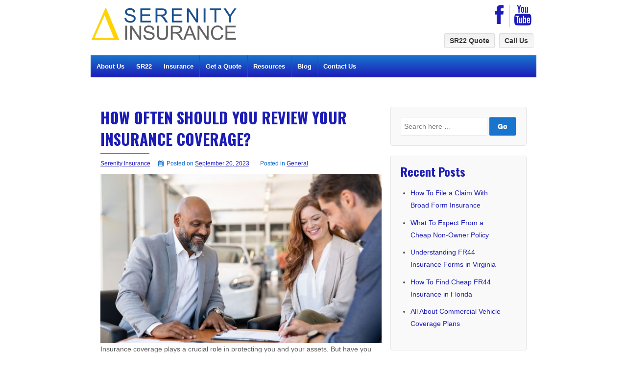

--- FILE ---
content_type: text/html; charset=UTF-8
request_url: https://serenitygroup.com/how-often-should-you-review-your-insurance-coverage/
body_size: 26925
content:
<!doctype html>
<!--[if !IE]>
<html class="no-js non-ie" dir="ltr" lang="en-US"> <![endif]-->
<!--[if IE 7 ]>
<html class="no-js ie7" dir="ltr" lang="en-US"> <![endif]-->
<!--[if IE 8 ]>
<html class="no-js ie8" dir="ltr" lang="en-US"> <![endif]-->
<!--[if IE 9 ]>
<html class="no-js ie9" dir="ltr" lang="en-US"> <![endif]-->
<!--[if gt IE 9]><!-->
<html class="no-js" dir="ltr" lang="en-US"> <!--<![endif]-->
	<head>
		<!-- Google Tag Manager -->
		<script>(function(w,d,s,l,i){w[l]=w[l]||[];w[l].push({'gtm.start':
		new Date().getTime(),event:'gtm.js'});var f=d.getElementsByTagName(s)[0],
		j=d.createElement(s),dl=l!='dataLayer'?'&l='+l:'';j.async=true;j.src=
		'https://www.googletagmanager.com/gtm.js?id='+i+dl;f.parentNode.insertBefore(j,f);
		})(window,document,'script','dataLayer','GTM-KTJXZJ');</script>
		<!-- End Google Tag Manager -->

		<!-- Trustpilot -->
		<script type="text/javascript" src="//widget.trustpilot.com/bootstrap/v5/tp.widget.bootstrap.min.js" async></script>
		
		<meta charset="UTF-8"/>
		<meta name="viewport" content="width=device-width, initial-scale=1.0">
		<title>How Often Should You Review Your Insurance Coverage?</title>
		<link href="https://fonts.googleapis.com/css?family=Oswald" rel="stylesheet">
		<link rel="profile" href="https://gmpg.org/xfn/11"/>
		<link rel="pingback" href="https://serenitygroup.com/xmlrpc.php"/>

		<!-- JSON Linked Data: InsuranceAgency -->
		<script type="application/ld+json">
		{
			"@context": "https://schema.org/",
			"@type": "InsuranceAgency",
			"name": "Serenity Insurance",
			"description": "With over 20 years of experience insuring high risk drivers, we are the SR22 experts! We know the most cost-effective way to reinstate your license.",
			"image": "https://serenitygroup.com/wp-content/uploads/serenity-insurance-logo.png",
			"address": {
				"@type": "PostalAddress",
				"addressLocality": "Spokane",
				"addressRegion": "WA",
				"postalCode": "99201",
				"streetAddress": "125 S Stevens St, Ste 500"
			},
			"telephone": "800-774-0520",
			"faxNumber": "800-347-7547",
			"url": "https://serenitygroup.com",
			"sameAs" : ["https://www.facebook.com/Serenity-Insurance-294824052088/",
				"https://twitter.com/serenitygroup/",
				"https://plus.google.com/107395757969573778019",
				"https://www.youtube.com/channel/UCstXNcgv24BplK0BOqmUHNg/"],
			"hasMap": "https://maps.apple.com/?q=930+w+second+ave+spokane+wa+99201",
			"openingHours": "Mo-Fr 06:30-17:00",
			"priceRange": "As the first company to offer SR22 insurance to the public, we know the most cost-effective way to reinstate your license."
		}
		</script>

		<title>How Often Should You Review Your Insurance Coverage?</title>
<link href="https://fonts.googleapis.com/css?family=Lato:100,100i,200,200i,300,300i,400,400i,500,500i,600,600i,700,700i,800,800i,900,900i%7COpen+Sans:100,100i,200,200i,300,300i,400,400i,500,500i,600,600i,700,700i,800,800i,900,900i%7CIndie+Flower:100,100i,200,200i,300,300i,400,400i,500,500i,600,600i,700,700i,800,800i,900,900i%7COswald:100,100i,200,200i,300,300i,400,400i,500,500i,600,600i,700,700i,800,800i,900,900i" rel="stylesheet">
		<!-- All in One SEO 4.9.3 - aioseo.com -->
	<meta name="description" content="How often should you review your insurance coverage? We provide helpful tips on when and why to review your policies so you can stay well-protected." />
	<meta name="robots" content="max-image-preview:large" />
	<meta name="author" content="Serenity Insurance"/>
	<link rel="canonical" href="https://serenitygroup.com/how-often-should-you-review-your-insurance-coverage/" />
	<meta name="generator" content="All in One SEO (AIOSEO) 4.9.3" />
		<script type="application/ld+json" class="aioseo-schema">
			{"@context":"https:\/\/schema.org","@graph":[{"@type":"Article","@id":"https:\/\/serenitygroup.com\/how-often-should-you-review-your-insurance-coverage\/#article","name":"How Often Should You Review Your Insurance Coverage?","headline":"How Often Should You Review Your Insurance Coverage?","author":{"@id":"https:\/\/serenitygroup.com\/author\/serenitygroup\/#author"},"publisher":{"@id":"https:\/\/serenitygroup.com\/#organization"},"image":{"@type":"ImageObject","url":"https:\/\/serenitygroup.com\/wp-content\/uploads\/vxHC0g9eXVBhm9qn989KQsZT47G5BQxA1695147301.jpg","width":607,"height":365,"caption":"How Often Should You Review Your Insurance Coverage?"},"datePublished":"2023-09-20T11:10:48-07:00","dateModified":"2023-09-20T11:10:48-07:00","inLanguage":"en-US","mainEntityOfPage":{"@id":"https:\/\/serenitygroup.com\/how-often-should-you-review-your-insurance-coverage\/#webpage"},"isPartOf":{"@id":"https:\/\/serenitygroup.com\/how-often-should-you-review-your-insurance-coverage\/#webpage"},"articleSection":"General"},{"@type":"BreadcrumbList","@id":"https:\/\/serenitygroup.com\/how-often-should-you-review-your-insurance-coverage\/#breadcrumblist","itemListElement":[{"@type":"ListItem","@id":"https:\/\/serenitygroup.com#listItem","position":1,"name":"Home","item":"https:\/\/serenitygroup.com","nextItem":{"@type":"ListItem","@id":"https:\/\/serenitygroup.com\/category\/general\/#listItem","name":"General"}},{"@type":"ListItem","@id":"https:\/\/serenitygroup.com\/category\/general\/#listItem","position":2,"name":"General","item":"https:\/\/serenitygroup.com\/category\/general\/","nextItem":{"@type":"ListItem","@id":"https:\/\/serenitygroup.com\/how-often-should-you-review-your-insurance-coverage\/#listItem","name":"How Often Should You Review Your Insurance Coverage?"},"previousItem":{"@type":"ListItem","@id":"https:\/\/serenitygroup.com#listItem","name":"Home"}},{"@type":"ListItem","@id":"https:\/\/serenitygroup.com\/how-often-should-you-review-your-insurance-coverage\/#listItem","position":3,"name":"How Often Should You Review Your Insurance Coverage?","previousItem":{"@type":"ListItem","@id":"https:\/\/serenitygroup.com\/category\/general\/#listItem","name":"General"}}]},{"@type":"Organization","@id":"https:\/\/serenitygroup.com\/#organization","name":"Serenity Insurance","description":"We Are the SR22 Experts","url":"https:\/\/serenitygroup.com\/"},{"@type":"Person","@id":"https:\/\/serenitygroup.com\/author\/serenitygroup\/#author","url":"https:\/\/serenitygroup.com\/author\/serenitygroup\/","name":"Serenity Insurance"},{"@type":"WebPage","@id":"https:\/\/serenitygroup.com\/how-often-should-you-review-your-insurance-coverage\/#webpage","url":"https:\/\/serenitygroup.com\/how-often-should-you-review-your-insurance-coverage\/","name":"How Often Should You Review Your Insurance Coverage?","description":"How often should you review your insurance coverage? We provide helpful tips on when and why to review your policies so you can stay well-protected.","inLanguage":"en-US","isPartOf":{"@id":"https:\/\/serenitygroup.com\/#website"},"breadcrumb":{"@id":"https:\/\/serenitygroup.com\/how-often-should-you-review-your-insurance-coverage\/#breadcrumblist"},"author":{"@id":"https:\/\/serenitygroup.com\/author\/serenitygroup\/#author"},"creator":{"@id":"https:\/\/serenitygroup.com\/author\/serenitygroup\/#author"},"image":{"@type":"ImageObject","url":"https:\/\/serenitygroup.com\/wp-content\/uploads\/vxHC0g9eXVBhm9qn989KQsZT47G5BQxA1695147301.jpg","@id":"https:\/\/serenitygroup.com\/how-often-should-you-review-your-insurance-coverage\/#mainImage","width":607,"height":365,"caption":"How Often Should You Review Your Insurance Coverage?"},"primaryImageOfPage":{"@id":"https:\/\/serenitygroup.com\/how-often-should-you-review-your-insurance-coverage\/#mainImage"},"datePublished":"2023-09-20T11:10:48-07:00","dateModified":"2023-09-20T11:10:48-07:00"},{"@type":"WebSite","@id":"https:\/\/serenitygroup.com\/#website","url":"https:\/\/serenitygroup.com\/","name":"Serenity Insurance","description":"We Are the SR22 Experts","inLanguage":"en-US","publisher":{"@id":"https:\/\/serenitygroup.com\/#organization"}}]}
		</script>
		<!-- All in One SEO -->

<link rel='dns-prefetch' href='//netdna.bootstrapcdn.com' />
<link rel="alternate" type="application/rss+xml" title="Serenity Insurance &raquo; Feed" href="https://serenitygroup.com/feed/" />
<link rel="alternate" type="application/rss+xml" title="Serenity Insurance &raquo; Comments Feed" href="https://serenitygroup.com/comments/feed/" />
<link rel="alternate" title="oEmbed (JSON)" type="application/json+oembed" href="https://serenitygroup.com/wp-json/oembed/1.0/embed?url=https%3A%2F%2Fserenitygroup.com%2Fhow-often-should-you-review-your-insurance-coverage%2F" />
<link rel="alternate" title="oEmbed (XML)" type="text/xml+oembed" href="https://serenitygroup.com/wp-json/oembed/1.0/embed?url=https%3A%2F%2Fserenitygroup.com%2Fhow-often-should-you-review-your-insurance-coverage%2F&#038;format=xml" />
<style id='wp-img-auto-sizes-contain-inline-css' type='text/css'>
img:is([sizes=auto i],[sizes^="auto," i]){contain-intrinsic-size:3000px 1500px}
/*# sourceURL=wp-img-auto-sizes-contain-inline-css */
</style>

<link rel='stylesheet' id='formidable-css' href='https://serenitygroup.com/wp-content/plugins/formidable/css/formidableforms.css?ver=1181137' type='text/css' media='all' />
<link rel='stylesheet' id='layerslider-css' href='https://serenitygroup.com/wp-content/plugins/LayerSlider/assets/static/layerslider/css/layerslider.css?ver=8.1.2' type='text/css' media='all' />
<style id='wp-emoji-styles-inline-css' type='text/css'>

	img.wp-smiley, img.emoji {
		display: inline !important;
		border: none !important;
		box-shadow: none !important;
		height: 1em !important;
		width: 1em !important;
		margin: 0 0.07em !important;
		vertical-align: -0.1em !important;
		background: none !important;
		padding: 0 !important;
	}
/*# sourceURL=wp-emoji-styles-inline-css */
</style>
<link rel='stylesheet' id='wp-block-library-css' href='https://serenitygroup.com/wp-includes/css/dist/block-library/style.min.css?ver=6.9' type='text/css' media='all' />
<style id='global-styles-inline-css' type='text/css'>
:root{--wp--preset--aspect-ratio--square: 1;--wp--preset--aspect-ratio--4-3: 4/3;--wp--preset--aspect-ratio--3-4: 3/4;--wp--preset--aspect-ratio--3-2: 3/2;--wp--preset--aspect-ratio--2-3: 2/3;--wp--preset--aspect-ratio--16-9: 16/9;--wp--preset--aspect-ratio--9-16: 9/16;--wp--preset--color--black: #000000;--wp--preset--color--cyan-bluish-gray: #abb8c3;--wp--preset--color--white: #ffffff;--wp--preset--color--pale-pink: #f78da7;--wp--preset--color--vivid-red: #cf2e2e;--wp--preset--color--luminous-vivid-orange: #ff6900;--wp--preset--color--luminous-vivid-amber: #fcb900;--wp--preset--color--light-green-cyan: #7bdcb5;--wp--preset--color--vivid-green-cyan: #00d084;--wp--preset--color--pale-cyan-blue: #8ed1fc;--wp--preset--color--vivid-cyan-blue: #0693e3;--wp--preset--color--vivid-purple: #9b51e0;--wp--preset--color--button-color: #1874cd;--wp--preset--color--button-hover-color: #7db7f0;--wp--preset--color--button-hover-text-color: #333333;--wp--preset--color--button-text-color: #ffffff;--wp--preset--color--responsive-container-background-color: ;--wp--preset--color--responsive-main-container-background-color: ;--wp--preset--gradient--vivid-cyan-blue-to-vivid-purple: linear-gradient(135deg,rgb(6,147,227) 0%,rgb(155,81,224) 100%);--wp--preset--gradient--light-green-cyan-to-vivid-green-cyan: linear-gradient(135deg,rgb(122,220,180) 0%,rgb(0,208,130) 100%);--wp--preset--gradient--luminous-vivid-amber-to-luminous-vivid-orange: linear-gradient(135deg,rgb(252,185,0) 0%,rgb(255,105,0) 100%);--wp--preset--gradient--luminous-vivid-orange-to-vivid-red: linear-gradient(135deg,rgb(255,105,0) 0%,rgb(207,46,46) 100%);--wp--preset--gradient--very-light-gray-to-cyan-bluish-gray: linear-gradient(135deg,rgb(238,238,238) 0%,rgb(169,184,195) 100%);--wp--preset--gradient--cool-to-warm-spectrum: linear-gradient(135deg,rgb(74,234,220) 0%,rgb(151,120,209) 20%,rgb(207,42,186) 40%,rgb(238,44,130) 60%,rgb(251,105,98) 80%,rgb(254,248,76) 100%);--wp--preset--gradient--blush-light-purple: linear-gradient(135deg,rgb(255,206,236) 0%,rgb(152,150,240) 100%);--wp--preset--gradient--blush-bordeaux: linear-gradient(135deg,rgb(254,205,165) 0%,rgb(254,45,45) 50%,rgb(107,0,62) 100%);--wp--preset--gradient--luminous-dusk: linear-gradient(135deg,rgb(255,203,112) 0%,rgb(199,81,192) 50%,rgb(65,88,208) 100%);--wp--preset--gradient--pale-ocean: linear-gradient(135deg,rgb(255,245,203) 0%,rgb(182,227,212) 50%,rgb(51,167,181) 100%);--wp--preset--gradient--electric-grass: linear-gradient(135deg,rgb(202,248,128) 0%,rgb(113,206,126) 100%);--wp--preset--gradient--midnight: linear-gradient(135deg,rgb(2,3,129) 0%,rgb(40,116,252) 100%);--wp--preset--font-size--small: 13px;--wp--preset--font-size--medium: 20px;--wp--preset--font-size--large: 36px;--wp--preset--font-size--x-large: 42px;--wp--preset--spacing--20: 0.44rem;--wp--preset--spacing--30: 0.67rem;--wp--preset--spacing--40: 1rem;--wp--preset--spacing--50: 1.5rem;--wp--preset--spacing--60: 2.25rem;--wp--preset--spacing--70: 3.38rem;--wp--preset--spacing--80: 5.06rem;--wp--preset--shadow--natural: 6px 6px 9px rgba(0, 0, 0, 0.2);--wp--preset--shadow--deep: 12px 12px 50px rgba(0, 0, 0, 0.4);--wp--preset--shadow--sharp: 6px 6px 0px rgba(0, 0, 0, 0.2);--wp--preset--shadow--outlined: 6px 6px 0px -3px rgb(255, 255, 255), 6px 6px rgb(0, 0, 0);--wp--preset--shadow--crisp: 6px 6px 0px rgb(0, 0, 0);}:where(.is-layout-flex){gap: 0.5em;}:where(.is-layout-grid){gap: 0.5em;}body .is-layout-flex{display: flex;}.is-layout-flex{flex-wrap: wrap;align-items: center;}.is-layout-flex > :is(*, div){margin: 0;}body .is-layout-grid{display: grid;}.is-layout-grid > :is(*, div){margin: 0;}:where(.wp-block-columns.is-layout-flex){gap: 2em;}:where(.wp-block-columns.is-layout-grid){gap: 2em;}:where(.wp-block-post-template.is-layout-flex){gap: 1.25em;}:where(.wp-block-post-template.is-layout-grid){gap: 1.25em;}.has-black-color{color: var(--wp--preset--color--black) !important;}.has-cyan-bluish-gray-color{color: var(--wp--preset--color--cyan-bluish-gray) !important;}.has-white-color{color: var(--wp--preset--color--white) !important;}.has-pale-pink-color{color: var(--wp--preset--color--pale-pink) !important;}.has-vivid-red-color{color: var(--wp--preset--color--vivid-red) !important;}.has-luminous-vivid-orange-color{color: var(--wp--preset--color--luminous-vivid-orange) !important;}.has-luminous-vivid-amber-color{color: var(--wp--preset--color--luminous-vivid-amber) !important;}.has-light-green-cyan-color{color: var(--wp--preset--color--light-green-cyan) !important;}.has-vivid-green-cyan-color{color: var(--wp--preset--color--vivid-green-cyan) !important;}.has-pale-cyan-blue-color{color: var(--wp--preset--color--pale-cyan-blue) !important;}.has-vivid-cyan-blue-color{color: var(--wp--preset--color--vivid-cyan-blue) !important;}.has-vivid-purple-color{color: var(--wp--preset--color--vivid-purple) !important;}.has-black-background-color{background-color: var(--wp--preset--color--black) !important;}.has-cyan-bluish-gray-background-color{background-color: var(--wp--preset--color--cyan-bluish-gray) !important;}.has-white-background-color{background-color: var(--wp--preset--color--white) !important;}.has-pale-pink-background-color{background-color: var(--wp--preset--color--pale-pink) !important;}.has-vivid-red-background-color{background-color: var(--wp--preset--color--vivid-red) !important;}.has-luminous-vivid-orange-background-color{background-color: var(--wp--preset--color--luminous-vivid-orange) !important;}.has-luminous-vivid-amber-background-color{background-color: var(--wp--preset--color--luminous-vivid-amber) !important;}.has-light-green-cyan-background-color{background-color: var(--wp--preset--color--light-green-cyan) !important;}.has-vivid-green-cyan-background-color{background-color: var(--wp--preset--color--vivid-green-cyan) !important;}.has-pale-cyan-blue-background-color{background-color: var(--wp--preset--color--pale-cyan-blue) !important;}.has-vivid-cyan-blue-background-color{background-color: var(--wp--preset--color--vivid-cyan-blue) !important;}.has-vivid-purple-background-color{background-color: var(--wp--preset--color--vivid-purple) !important;}.has-black-border-color{border-color: var(--wp--preset--color--black) !important;}.has-cyan-bluish-gray-border-color{border-color: var(--wp--preset--color--cyan-bluish-gray) !important;}.has-white-border-color{border-color: var(--wp--preset--color--white) !important;}.has-pale-pink-border-color{border-color: var(--wp--preset--color--pale-pink) !important;}.has-vivid-red-border-color{border-color: var(--wp--preset--color--vivid-red) !important;}.has-luminous-vivid-orange-border-color{border-color: var(--wp--preset--color--luminous-vivid-orange) !important;}.has-luminous-vivid-amber-border-color{border-color: var(--wp--preset--color--luminous-vivid-amber) !important;}.has-light-green-cyan-border-color{border-color: var(--wp--preset--color--light-green-cyan) !important;}.has-vivid-green-cyan-border-color{border-color: var(--wp--preset--color--vivid-green-cyan) !important;}.has-pale-cyan-blue-border-color{border-color: var(--wp--preset--color--pale-cyan-blue) !important;}.has-vivid-cyan-blue-border-color{border-color: var(--wp--preset--color--vivid-cyan-blue) !important;}.has-vivid-purple-border-color{border-color: var(--wp--preset--color--vivid-purple) !important;}.has-vivid-cyan-blue-to-vivid-purple-gradient-background{background: var(--wp--preset--gradient--vivid-cyan-blue-to-vivid-purple) !important;}.has-light-green-cyan-to-vivid-green-cyan-gradient-background{background: var(--wp--preset--gradient--light-green-cyan-to-vivid-green-cyan) !important;}.has-luminous-vivid-amber-to-luminous-vivid-orange-gradient-background{background: var(--wp--preset--gradient--luminous-vivid-amber-to-luminous-vivid-orange) !important;}.has-luminous-vivid-orange-to-vivid-red-gradient-background{background: var(--wp--preset--gradient--luminous-vivid-orange-to-vivid-red) !important;}.has-very-light-gray-to-cyan-bluish-gray-gradient-background{background: var(--wp--preset--gradient--very-light-gray-to-cyan-bluish-gray) !important;}.has-cool-to-warm-spectrum-gradient-background{background: var(--wp--preset--gradient--cool-to-warm-spectrum) !important;}.has-blush-light-purple-gradient-background{background: var(--wp--preset--gradient--blush-light-purple) !important;}.has-blush-bordeaux-gradient-background{background: var(--wp--preset--gradient--blush-bordeaux) !important;}.has-luminous-dusk-gradient-background{background: var(--wp--preset--gradient--luminous-dusk) !important;}.has-pale-ocean-gradient-background{background: var(--wp--preset--gradient--pale-ocean) !important;}.has-electric-grass-gradient-background{background: var(--wp--preset--gradient--electric-grass) !important;}.has-midnight-gradient-background{background: var(--wp--preset--gradient--midnight) !important;}.has-small-font-size{font-size: var(--wp--preset--font-size--small) !important;}.has-medium-font-size{font-size: var(--wp--preset--font-size--medium) !important;}.has-large-font-size{font-size: var(--wp--preset--font-size--large) !important;}.has-x-large-font-size{font-size: var(--wp--preset--font-size--x-large) !important;}
/*# sourceURL=global-styles-inline-css */
</style>

<style id='classic-theme-styles-inline-css' type='text/css'>
/*! This file is auto-generated */
.wp-block-button__link{color:#fff;background-color:#32373c;border-radius:9999px;box-shadow:none;text-decoration:none;padding:calc(.667em + 2px) calc(1.333em + 2px);font-size:1.125em}.wp-block-file__button{background:#32373c;color:#fff;text-decoration:none}
/*# sourceURL=/wp-includes/css/classic-themes.min.css */
</style>
<link rel='stylesheet' id='responsive-lightbox-nivo_lightbox-css-css' href='https://serenitygroup.com/wp-content/plugins/responsive-lightbox-lite/assets/nivo-lightbox/nivo-lightbox.css?ver=6.9' type='text/css' media='all' />
<link rel='stylesheet' id='responsive-lightbox-nivo_lightbox-css-d-css' href='https://serenitygroup.com/wp-content/plugins/responsive-lightbox-lite/assets/nivo-lightbox/themes/default/default.css?ver=6.9' type='text/css' media='all' />
<style id='responsive-menu-inline-css' type='text/css'>
/** This file is major component of this plugin so please don't try to edit here. */
#rmp_menu_trigger-9668 {
  width: 55px;
  height: 55px;
  position: fixed;
  top: 0;
  border-radius: 5px;
  display: none;
  text-decoration: none;
  left: 0;
  background: #212121;
  transition: transform 0.5s, background-color 0.5s;
}
#rmp_menu_trigger-9668:hover, #rmp_menu_trigger-9668:focus {
  background: #212121;
  text-decoration: unset;
}
#rmp_menu_trigger-9668.is-active {
  background: #212121;
}
#rmp_menu_trigger-9668 .rmp-trigger-box {
  width: 25px;
  color: #ffffff;
}
#rmp_menu_trigger-9668 .rmp-trigger-icon-active, #rmp_menu_trigger-9668 .rmp-trigger-text-open {
  display: none;
}
#rmp_menu_trigger-9668.is-active .rmp-trigger-icon-active, #rmp_menu_trigger-9668.is-active .rmp-trigger-text-open {
  display: inline;
}
#rmp_menu_trigger-9668.is-active .rmp-trigger-icon-inactive, #rmp_menu_trigger-9668.is-active .rmp-trigger-text {
  display: none;
}
#rmp_menu_trigger-9668 .rmp-trigger-label {
  color: #ffffff;
  pointer-events: none;
  line-height: 13px;
  font-family: inherit;
  font-size: 14px;
  display: inline;
  text-transform: inherit;
}
#rmp_menu_trigger-9668 .rmp-trigger-label.rmp-trigger-label-top {
  display: block;
  margin-bottom: 12px;
}
#rmp_menu_trigger-9668 .rmp-trigger-label.rmp-trigger-label-bottom {
  display: block;
  margin-top: 12px;
}
#rmp_menu_trigger-9668 .responsive-menu-pro-inner {
  display: block;
}
#rmp_menu_trigger-9668 .rmp-trigger-icon-inactive .rmp-font-icon {
  color: #ffffff;
}
#rmp_menu_trigger-9668 .responsive-menu-pro-inner, #rmp_menu_trigger-9668 .responsive-menu-pro-inner::before, #rmp_menu_trigger-9668 .responsive-menu-pro-inner::after {
  width: 25px;
  height: 3px;
  background-color: #ffffff;
  border-radius: 4px;
  position: absolute;
}
#rmp_menu_trigger-9668 .rmp-trigger-icon-active .rmp-font-icon {
  color: #ffffff;
}
#rmp_menu_trigger-9668.is-active .responsive-menu-pro-inner, #rmp_menu_trigger-9668.is-active .responsive-menu-pro-inner::before, #rmp_menu_trigger-9668.is-active .responsive-menu-pro-inner::after {
  background-color: #ffffff;
}
#rmp_menu_trigger-9668:hover .rmp-trigger-icon-inactive .rmp-font-icon {
  color: #ffffff;
}
#rmp_menu_trigger-9668:not(.is-active):hover .responsive-menu-pro-inner, #rmp_menu_trigger-9668:not(.is-active):hover .responsive-menu-pro-inner::before, #rmp_menu_trigger-9668:not(.is-active):hover .responsive-menu-pro-inner::after {
  background-color: #ffffff;
}
#rmp_menu_trigger-9668 .responsive-menu-pro-inner::before {
  top: 10px;
}
#rmp_menu_trigger-9668 .responsive-menu-pro-inner::after {
  bottom: 10px;
}
#rmp_menu_trigger-9668.is-active .responsive-menu-pro-inner::after {
  bottom: 0;
}
/* Hamburger menu styling */
@media screen and (max-width: 777px) {
  /** Menu Title Style */
  /** Menu Additional Content Style */
  .main-nav, .sub-header-menu {
    display: none !important;
  }
  #rmp_menu_trigger-9668 {
    display: block;
  }
  #rmp-container-9668 {
    position: fixed;
    top: 0;
    margin: 0;
    transition: transform 0.5s;
    overflow: auto;
    display: block;
    width: 75%;
    background-color: #212121;
    background-image: url("");
    height: 100%;
    left: 0;
    padding-top: 0px;
    padding-left: 0px;
    padding-bottom: 0px;
    padding-right: 0px;
  }
  #rmp-menu-wrap-9668 {
    padding-top: 0px;
    padding-left: 0px;
    padding-bottom: 0px;
    padding-right: 0px;
    background-color: #212121;
  }
  #rmp-menu-wrap-9668 .rmp-menu, #rmp-menu-wrap-9668 .rmp-submenu {
    width: 100%;
    box-sizing: border-box;
    margin: 0;
    padding: 0;
  }
  #rmp-menu-wrap-9668 .rmp-submenu-depth-1 .rmp-menu-item-link {
    padding-left: 10%;
  }
  #rmp-menu-wrap-9668 .rmp-submenu-depth-2 .rmp-menu-item-link {
    padding-left: 15%;
  }
  #rmp-menu-wrap-9668 .rmp-submenu-depth-3 .rmp-menu-item-link {
    padding-left: 20%;
  }
  #rmp-menu-wrap-9668 .rmp-submenu-depth-4 .rmp-menu-item-link {
    padding-left: 25%;
  }
  #rmp-menu-wrap-9668 .rmp-submenu.rmp-submenu-open {
    display: block;
  }
  #rmp-menu-wrap-9668 .rmp-menu-item {
    width: 100%;
    list-style: none;
    margin: 0;
  }
  #rmp-menu-wrap-9668 .rmp-menu-item-link {
    height: 40px;
    line-height: 40px;
    font-size: 13px;
    border-bottom: 1px solid #212121;
    font-family: inherit;
    color: #ffffff;
    text-align: left;
    background-color: #212121;
    font-weight: normal;
    letter-spacing: 0px;
    display: block;
    box-sizing: border-box;
    width: 100%;
    text-decoration: none;
    position: relative;
    overflow: hidden;
    transition: background-color 0.5s, border-color 0.5s, 0.5s;
    padding: 0 5%;
    padding-right: 50px;
  }
  #rmp-menu-wrap-9668 .rmp-menu-item-link:after, #rmp-menu-wrap-9668 .rmp-menu-item-link:before {
    display: none;
  }
  #rmp-menu-wrap-9668 .rmp-menu-item-link:hover, #rmp-menu-wrap-9668 .rmp-menu-item-link:focus {
    color: #ffffff;
    border-color: #212121;
    background-color: #3f3f3f;
  }
  #rmp-menu-wrap-9668 .rmp-menu-item-link:focus {
    outline: none;
    border-color: unset;
    box-shadow: unset;
  }
  #rmp-menu-wrap-9668 .rmp-menu-item-link .rmp-font-icon {
    height: 40px;
    line-height: 40px;
    margin-right: 10px;
    font-size: 13px;
  }
  #rmp-menu-wrap-9668 .rmp-menu-current-item .rmp-menu-item-link {
    color: #ffffff;
    border-color: #212121;
    background-color: #212121;
  }
  #rmp-menu-wrap-9668 .rmp-menu-current-item .rmp-menu-item-link:hover, #rmp-menu-wrap-9668 .rmp-menu-current-item .rmp-menu-item-link:focus {
    color: #ffffff;
    border-color: #3f3f3f;
    background-color: #3f3f3f;
  }
  #rmp-menu-wrap-9668 .rmp-menu-subarrow {
    position: absolute;
    top: 0;
    bottom: 0;
    text-align: center;
    overflow: hidden;
    background-size: cover;
    overflow: hidden;
    right: 0;
    border-left-style: solid;
    border-left-color: #212121;
    border-left-width: 1px;
    height: 40px;
    width: 40px;
    color: #ffffff;
    background-color: #212121;
  }
  #rmp-menu-wrap-9668 .rmp-menu-subarrow svg {
    fill: #ffffff;
  }
  #rmp-menu-wrap-9668 .rmp-menu-subarrow:hover {
    color: #ffffff;
    border-color: #3f3f3f;
    background-color: #3f3f3f;
  }
  #rmp-menu-wrap-9668 .rmp-menu-subarrow:hover svg {
    fill: #ffffff;
  }
  #rmp-menu-wrap-9668 .rmp-menu-subarrow .rmp-font-icon {
    margin-right: unset;
  }
  #rmp-menu-wrap-9668 .rmp-menu-subarrow * {
    vertical-align: middle;
    line-height: 40px;
  }
  #rmp-menu-wrap-9668 .rmp-menu-subarrow-active {
    display: block;
    background-size: cover;
    color: #ffffff;
    border-color: #212121;
    background-color: #212121;
  }
  #rmp-menu-wrap-9668 .rmp-menu-subarrow-active svg {
    fill: #ffffff;
  }
  #rmp-menu-wrap-9668 .rmp-menu-subarrow-active:hover {
    color: #ffffff;
    border-color: #3f3f3f;
    background-color: #3f3f3f;
  }
  #rmp-menu-wrap-9668 .rmp-menu-subarrow-active:hover svg {
    fill: #ffffff;
  }
  #rmp-menu-wrap-9668 .rmp-submenu {
    display: none;
  }
  #rmp-menu-wrap-9668 .rmp-submenu .rmp-menu-item-link {
    height: 40px;
    line-height: 40px;
    letter-spacing: 0px;
    font-size: 13px;
    border-bottom: 1px solid #212121;
    font-family: inherit;
    font-weight: normal;
    color: #ffffff;
    text-align: left;
    background-color: #212121;
  }
  #rmp-menu-wrap-9668 .rmp-submenu .rmp-menu-item-link:hover, #rmp-menu-wrap-9668 .rmp-submenu .rmp-menu-item-link:focus {
    color: #ffffff;
    border-color: #212121;
    background-color: #3f3f3f;
  }
  #rmp-menu-wrap-9668 .rmp-submenu .rmp-menu-current-item .rmp-menu-item-link {
    color: #ffffff;
    border-color: #212121;
    background-color: #212121;
  }
  #rmp-menu-wrap-9668 .rmp-submenu .rmp-menu-current-item .rmp-menu-item-link:hover, #rmp-menu-wrap-9668 .rmp-submenu .rmp-menu-current-item .rmp-menu-item-link:focus {
    color: #ffffff;
    border-color: #3f3f3f;
    background-color: #3f3f3f;
  }
  #rmp-menu-wrap-9668 .rmp-submenu .rmp-menu-subarrow {
    right: 0;
    border-right: unset;
    border-left-style: solid;
    border-left-color: #212121;
    border-left-width: 1px;
    height: 40px;
    line-height: 40px;
    width: 40px;
    color: #ffffff;
    background-color: #212121;
  }
  #rmp-menu-wrap-9668 .rmp-submenu .rmp-menu-subarrow:hover {
    color: #ffffff;
    border-color: #3f3f3f;
    background-color: #3f3f3f;
  }
  #rmp-menu-wrap-9668 .rmp-submenu .rmp-menu-subarrow-active {
    color: #ffffff;
    border-color: #212121;
    background-color: #212121;
  }
  #rmp-menu-wrap-9668 .rmp-submenu .rmp-menu-subarrow-active:hover {
    color: #ffffff;
    border-color: #3f3f3f;
    background-color: #3f3f3f;
  }
  #rmp-menu-wrap-9668 .rmp-menu-item-description {
    margin: 0;
    padding: 5px 5%;
    opacity: 0.8;
    color: #ffffff;
  }
  #rmp-search-box-9668 {
    display: block;
    padding-top: 0px;
    padding-left: 5%;
    padding-bottom: 0px;
    padding-right: 5%;
  }
  #rmp-search-box-9668 .rmp-search-form {
    margin: 0;
  }
  #rmp-search-box-9668 .rmp-search-box {
    background: #ffffff;
    border: 1px solid #dadada;
    color: #333333;
    width: 100%;
    padding: 0 5%;
    border-radius: 30px;
    height: 45px;
    -webkit-appearance: none;
  }
  #rmp-search-box-9668 .rmp-search-box::placeholder {
    color: #c7c7cd;
  }
  #rmp-search-box-9668 .rmp-search-box:focus {
    background-color: #ffffff;
    outline: 2px solid #dadada;
    color: #333333;
  }
  #rmp-menu-title-9668 {
    background-color: #212121;
    color: #ffffff;
    text-align: left;
    font-size: 13px;
    padding-top: 10%;
    padding-left: 5%;
    padding-bottom: 0%;
    padding-right: 5%;
    font-weight: 400;
    transition: background-color 0.5s, border-color 0.5s, color 0.5s;
  }
  #rmp-menu-title-9668:hover {
    background-color: #212121;
    color: #ffffff;
  }
  #rmp-menu-title-9668 > .rmp-menu-title-link {
    color: #ffffff;
    width: 100%;
    background-color: unset;
    text-decoration: none;
  }
  #rmp-menu-title-9668 > .rmp-menu-title-link:hover {
    color: #ffffff;
  }
  #rmp-menu-title-9668 .rmp-font-icon {
    font-size: 13px;
  }
  #rmp-menu-additional-content-9668 {
    padding-top: 0px;
    padding-left: 5%;
    padding-bottom: 0px;
    padding-right: 5%;
    color: #ffffff;
    text-align: center;
    font-size: 16px;
  }
}
/**
This file contents common styling of menus.
*/
.rmp-container {
  display: none;
  visibility: visible;
  padding: 0px 0px 0px 0px;
  z-index: 99998;
  transition: all 0.3s;
  /** Scrolling bar in menu setting box **/
}
.rmp-container.rmp-fade-top, .rmp-container.rmp-fade-left, .rmp-container.rmp-fade-right, .rmp-container.rmp-fade-bottom {
  display: none;
}
.rmp-container.rmp-slide-left, .rmp-container.rmp-push-left {
  transform: translateX(-100%);
  -ms-transform: translateX(-100%);
  -webkit-transform: translateX(-100%);
  -moz-transform: translateX(-100%);
}
.rmp-container.rmp-slide-left.rmp-menu-open, .rmp-container.rmp-push-left.rmp-menu-open {
  transform: translateX(0);
  -ms-transform: translateX(0);
  -webkit-transform: translateX(0);
  -moz-transform: translateX(0);
}
.rmp-container.rmp-slide-right, .rmp-container.rmp-push-right {
  transform: translateX(100%);
  -ms-transform: translateX(100%);
  -webkit-transform: translateX(100%);
  -moz-transform: translateX(100%);
}
.rmp-container.rmp-slide-right.rmp-menu-open, .rmp-container.rmp-push-right.rmp-menu-open {
  transform: translateX(0);
  -ms-transform: translateX(0);
  -webkit-transform: translateX(0);
  -moz-transform: translateX(0);
}
.rmp-container.rmp-slide-top, .rmp-container.rmp-push-top {
  transform: translateY(-100%);
  -ms-transform: translateY(-100%);
  -webkit-transform: translateY(-100%);
  -moz-transform: translateY(-100%);
}
.rmp-container.rmp-slide-top.rmp-menu-open, .rmp-container.rmp-push-top.rmp-menu-open {
  transform: translateY(0);
  -ms-transform: translateY(0);
  -webkit-transform: translateY(0);
  -moz-transform: translateY(0);
}
.rmp-container.rmp-slide-bottom, .rmp-container.rmp-push-bottom {
  transform: translateY(100%);
  -ms-transform: translateY(100%);
  -webkit-transform: translateY(100%);
  -moz-transform: translateY(100%);
}
.rmp-container.rmp-slide-bottom.rmp-menu-open, .rmp-container.rmp-push-bottom.rmp-menu-open {
  transform: translateX(0);
  -ms-transform: translateX(0);
  -webkit-transform: translateX(0);
  -moz-transform: translateX(0);
}
.rmp-container::-webkit-scrollbar {
  width: 0px;
}
.rmp-container ::-webkit-scrollbar-track {
  box-shadow: inset 0 0 5px transparent;
}
.rmp-container ::-webkit-scrollbar-thumb {
  background: transparent;
}
.rmp-container ::-webkit-scrollbar-thumb:hover {
  background: transparent;
}
.rmp-container .rmp-menu-wrap .rmp-menu {
  transition: none;
  border-radius: 0;
  box-shadow: none;
  background: none;
  border: 0;
  bottom: auto;
  box-sizing: border-box;
  clip: auto;
  color: #666;
  display: block;
  float: none;
  font-family: inherit;
  font-size: 14px;
  height: auto;
  left: auto;
  line-height: 1.7;
  list-style-type: none;
  margin: 0;
  min-height: auto;
  max-height: none;
  opacity: 1;
  outline: none;
  overflow: visible;
  padding: 0;
  position: relative;
  pointer-events: auto;
  right: auto;
  text-align: left;
  text-decoration: none;
  text-indent: 0;
  text-transform: none;
  transform: none;
  top: auto;
  visibility: inherit;
  width: auto;
  word-wrap: break-word;
  white-space: normal;
}
.rmp-container .rmp-menu-additional-content {
  display: block;
  word-break: break-word;
}
.rmp-container .rmp-menu-title {
  display: flex;
  flex-direction: column;
}
.rmp-container .rmp-menu-title .rmp-menu-title-image {
  max-width: 100%;
  margin-bottom: 15px;
  display: block;
  margin: auto;
  margin-bottom: 15px;
}
button.rmp_menu_trigger {
  z-index: 999999;
  overflow: hidden;
  outline: none;
  border: 0;
  display: none;
  margin: 0;
  transition: transform 0.5s, background-color 0.5s;
  padding: 0;
}
button.rmp_menu_trigger .responsive-menu-pro-inner::before, button.rmp_menu_trigger .responsive-menu-pro-inner::after {
  content: "";
  display: block;
}
button.rmp_menu_trigger .responsive-menu-pro-inner::before {
  top: 10px;
}
button.rmp_menu_trigger .responsive-menu-pro-inner::after {
  bottom: 10px;
}
button.rmp_menu_trigger .rmp-trigger-box {
  width: 40px;
  display: inline-block;
  position: relative;
  pointer-events: none;
  vertical-align: super;
}
/*  Menu Trigger Boring Animation */
.rmp-menu-trigger-boring .responsive-menu-pro-inner {
  transition-property: none;
}
.rmp-menu-trigger-boring .responsive-menu-pro-inner::after, .rmp-menu-trigger-boring .responsive-menu-pro-inner::before {
  transition-property: none;
}
.rmp-menu-trigger-boring.is-active .responsive-menu-pro-inner {
  transform: rotate(45deg);
}
.rmp-menu-trigger-boring.is-active .responsive-menu-pro-inner:before {
  top: 0;
  opacity: 0;
}
.rmp-menu-trigger-boring.is-active .responsive-menu-pro-inner:after {
  bottom: 0;
  transform: rotate(-90deg);
}

/*# sourceURL=responsive-menu-inline-css */
</style>
<link rel='stylesheet' id='dashicons-css' href='https://serenitygroup.com/wp-includes/css/dashicons.min.css?ver=6.9' type='text/css' media='all' />
<link rel='stylesheet' id='parent-style-css' href='https://serenitygroup.com/wp-content/themes/responsive/style.css?ver=6.9' type='text/css' media='all' />
<link rel='stylesheet' id='responsive-style-css' href='https://serenitygroup.com/wp-content/themes/responsive/core/css/style.min.css?ver=3.40' type='text/css' media='all' />
<style id='responsive-style-inline-css' type='text/css'>
.has-button-color-color { color: #1874cd; }.has-button-color-background-color { background-color: #1874cd; }.has-button-hover-color-color { color: #7db7f0; }.has-button-hover-color-background-color { background-color: #7db7f0; }.has-button-hover-text-color-color { color: #333333; }.has-button-hover-text-color-background-color { background-color: #333333; }.has-button-text-color-color { color: #ffffff; }.has-button-text-color-background-color { background-color: #ffffff; }

		body {
			font-family: Arial, Helvetica, sans-serif;
			text-transform: inherit;
			letter-spacing: 0px;
			color: #575757;
			font-weight: 400;
			line-height: 1.8;
			font-style: normal;
			box-sizing: border-box;
			font-size: 14px;
		}
		h1,h2,h3,h4,h5,h6,
		.theme-heading,
		.widget-title,
		.responsive-widget-recent-posts-title,
		.comment-reply-title,
		.entry-title a,
		entry-title,
		.sidebar-box,
		.widget-title,
		.site-title a, .site-description {
			font-family: Arial, Helvetica, sans-serif;
			text-transform: inherit;
			letter-spacing: 0px;
			color: #333333;
			font-weight: 700;
			line-height: 1.4;
			font-style: normal;
		}
		a, .post-meta {
			color: #0066cc;
		}
		a:hover, post-meta:hover {
			color: #10659c;
		}

		input[type=text], input[type=email], input[type=password], input[type=search], .widget-wrapper input[type=search], .widget-wrapper input[type=email], .widget-wrapper input[type=password], .widget-wrapper input[type=text], .widget-wrapper select {
			color: #333333;
			background-color: #ffffff;
			border: 1px solid #eaeaea;
			font-family: Arial, Helvetica, sans-serif;
			font-size: 14px;
			font-weight: 400;
			line-height: 1.8;
			font-style: normal;
			letter-spacing: 0px;
		}
		input:focus, input[type=text]:focus {
			background-color: #ffffff;
			border-color: #eaeaea;
		}
		div.wpforms-container-full .wpforms-form .wpforms-field-label{
			font-family: Arial, Helvetica, sans-serif;
			text-transform: inherit;
			letter-spacing: 0px;
			color: #10659c;
			font-weight: 400;
			line-height: 1.8;
			font-style: normal;
			box-sizing: border-box;
			font-size: 14px;
		}
		div.wpforms-container-full .wpforms-form input[type=email], div.wpforms-container-full .wpforms-form input[type=number], div.wpforms-container-full .wpforms-form input[type=password], div.wpforms-container-full .wpforms-form input[type=search], div.wpforms-container-full .wpforms-form input[type=tel], div.wpforms-container-full .wpforms-form input[type=text], div.wpforms-container-full .wpforms-form select, div.wpforms-container-full .wpforms-form textarea{
			color: #333333;
			background-color: #ffffff;
			border-color: #eaeaea;
			font-family: Arial, Helvetica, sans-serif;
			font-size: 14px;
			font-weight: 400;
			line-height: 1.8;
			font-style: normal;
			letter-spacing: 0px;
		}
		div.wpforms-container-full .wpforms-form input[type=submit], div.wpforms-container-full .wpforms-form button[type=submit], div.wpforms-container-full .wpforms-form .wpforms-page-button{
			color: #ffffff;
			background-color: #1874cd;
			border-radius: 2px;
			font-family: Arial, Helvetica, sans-serif;
			font-size: 14px;
			font-weight: 400;
			line-height: 1.8;
			font-style: normal;
			letter-spacing: 0px;
		}
		div.wpforms-container-full .wpforms-form input[type=submit]:hover, div.wpforms-container-full .wpforms-form input[type=submit]:active, div.wpforms-container-full .wpforms-form button[type=submit]:hover, div.wpforms-container-full .wpforms-form button[type=submit]:focus, div.wpforms-container-full .wpforms-form button[type=submit]:active, div.wpforms-container-full .wpforms-form .wpforms-page-button:hover, div.wpforms-container-full .wpforms-form .wpforms-page-button:active, div.wpforms-container-full .wpforms-form .wpforms-page-button:focus{
			background-color: #7db7f0;
			color: #ffffff;
		}

		#content-woocommerce .product .single_add_to_cart_button, .added_to_cart.wc-forward, .woocommerce ul.products li.product .button,
		input[type='submit'], input[type=button], a.button, .button, .call-to-action a.button, button, .woocommerce a.button, .woocommerce button.button, .woocommerce input.button,
		.woocommerce #respond input#submit, .woocommerce .cart .button, .woocommerce .cart input.button, .woocommerce #respond input#submit.alt, .woocommerce a.button.alt, .woocommerce button.button.alt, .woocommerce input.button.alt, #searchsubmit, #footer_widget #searchsubmit {
			color: #ffffff;
			background-color: #1874cd;
			border-radius: 2px;
			font-family: Arial, Helvetica, sans-serif;
			font-size: 14px;
			font-weight: 400;
			line-height: 1.8;
			font-style: normal;
			letter-spacing: 0px;
		}
		input#searchsubmit{
			background-image: none;
		}
		.wp-block-button .wp-block-button__link:hover,.wp-block-button .wp-block-button__link.has-button-hover-color-color:hover, button:hover, input[type='submit']:hover, input[type=button]:hover, a.button:hover, .button:hover, .woocommerce a.button:hover, .woocommerce input.button:hover , .call-to-action a.button:hover,
		#content-woocommerce .product .single_add_to_cart_button:hover, #content-woocommerce .product .single_add_to_cart_button:focus, .added_to_cart.wc-forward:hover, .added_to_cart.wc-forward:focus, .woocommerce ul.products li.product .button:hover, .woocommerce ul.products li.product .button:focus,
		.woocommerce #respond input#submit:hover, .woocommerce #respond input#submit:hover, .woocommerce a.button:hover, .woocommerce button.button:hover, .woocommerce input.button:hover, #searchsubmit:hover, #footer_widget #searchsubmit:hover {
				background-color: #7db7f0;
				color: #ffffff;
		}
		.woocommerce a.button:disabled, .woocommerce a.button.disabled, .woocommerce a.button:disabled[disabled],
		.woocommerce button.button:disabled,
		.woocommerce button.button.disabled,
		.woocommerce button.button:disabled[disabled],
		.woocommerce input.button:disabled,
		.woocommerce input.button.disabled,
		.woocommerce input.button:disabled[disabled],
		.woocommerce #respond input#submit:disabled,
		.woocommerce #respond input#submit.disabled,
		.woocommerce #respond input#submit:disabled[disabled] {
			color: #ffffff;
			background-color: #1874cd;
		}

		.woocommerce a.button.alt.disabled, .woocommerce a.button.alt:disabled, .woocommerce a.button.alt:disabled[disabled], .woocommerce a.button.alt.disabled:hover, .woocommerce a.button.alt:disabled:hover, .woocommerce a.button.alt:disabled[disabled]:hover,
		.woocommerce button.button.alt.disabled,
		.woocommerce button.button.alt:disabled,
		.woocommerce button.button.alt:disabled[disabled],
		.woocommerce button.button.alt.disabled:hover,
		.woocommerce button.button.alt:disabled:hover,
		.woocommerce button.button.alt:disabled[disabled]:hover,
		.woocommerce input.button.alt.disabled,
		.woocommerce input.button.alt:disabled,
		.woocommerce input.button.alt:disabled[disabled],
		.woocommerce input.button.alt.disabled:hover,
		.woocommerce input.button.alt:disabled:hover,
		.woocommerce input.button.alt:disabled[disabled]:hover,
		.woocommerce #respond input#submit.alt.disabled,
		.woocommerce #respond input#submit.alt:disabled,
		.woocommerce #respond input#submit.alt:disabled[disabled],
		.woocommerce #respond input#submit.alt.disabled:hover,
		.woocommerce #respond input#submit.alt:disabled:hover,
		.woocommerce #respond input#submit.alt:disabled[disabled]:hover{
		background-color: #7db7f0;
		color: #ffffff;
		}
		label {
			color: #10659c;
		}
		.fullwidth-layout
		.container, div#container {
			width: 960px;
			max-width: 100%;
		}

		.boxed-layout
		.content-area, body.default-layout #content-outer, body.full-width-layout #content-outer, body.full-width-no-box #content-outer, .menu, #footer {
			max-width: 960px;
		}

		.full-width-layout .grid.col-940 .alignwide,
		.full-width-no-box .grid.col-940 .alignwide {
			padding-left: calc((100vw - 960px)/4);
			padding-right: calc((100vw - 960px)/4);
		}

		.woocommerce ul.products li.product .onsale.circle-outline, .woocommerce ul.products li.product .onsale.square-outline, .woocommerce div.product .onsale.circle-outline, .woocommerce div.product .onsale.square-outline {
			background: #ffffff;
			border: 2px solid #0066cc;
			color: #0066cc;
		}
		.woocommerce ul.products li.product .onsale, .woocommerce span.onsale {
			background-color: #0066cc;
			color: #ffffff;
		}
		@media (min-width: 768px) {
			.main-nav {
				padding: 0px 0px 0px 0px;
			}
		}
		@media (min-width: 480px) and (max-width: 768px) {
			.js .main-nav a#responsive_menu_button {
				margin: 0px 0px 0px 0px;
			}
			.main-nav > .menu {
				margin: calc(0px + 1em) -0px -0px -0px;
			}
			.main-nav {
				padding: 0px 0px 0px 0px;
			}
		}
		@media (max-width: 480px){
			.js .main-nav a#responsive_menu_button {
				margin: 0px 0px 0px 0px;
			}
			.main-nav > .menu {
				margin: calc(0px + 1em) -0px -0px -0px;
			}
			.main-nav {
				padding: 0px 0px 0px 0px;
			}
		}
		.single-product div.product .entry-title {
			color: #585858;
		}.single-product div.product .woocommerce-product-details__short-description, .single-product div.product .product_meta, .single-product div.product .entry-content {
			color: #585858;
		}.single-product div.product p.price, .single-product div.product span.price {
			color: #585858;
		}.woocommerce ul.products li.product .woocommerce-loop-product__title, .woocommerce-page ul.products li.product .woocommerce-loop-product__title {
			color: #585858;
		}.woocommerce ul.products li.product .price, .woocommerce-page ul.products li.product .price {
			color: #585858;
		}.woocommerce .star-rating, .woocommerce .comment-form-rating .stars a, .woocommerce .star-rating::before {
			color: #585858;
		}.single-product .woocommerce-breadcrumb, .single-product .woocommerce-breadcrumb a {
			color: #585858;
		}.woocommerce ul.products li.product .responsive-woo-product-category, .woocommerce-page ul.products li.product .responsive-woo-product-category, .woocommerce ul.products li.product .responsive-woo-shop-product-description, .woocommerce-page ul.products li.product .responsive-woo-shop-product-description {
			color: #585858;
		}@media (max-width: 768px){
			#widgets .widget-wrapper {
				padding:0px
			}
		}@media (max-width: 480px){
			#widgets .widget-wrapper {
				padding:0px
			}
		}#widgets .widget-wrapper {
			border-radius: px;
		}@media (max-width: 768px){
			#content-outer{
				padding:0px
			}
		}@media (max-width: 480px){
			#content-outer{
				padding:0px
			}
		}.woocommerce .widget_price_filter .ui-slider .ui-slider-range, .woocommerce .widget_price_filter .ui-slider .ui-slider-handle {
			background-color: #1874cd;
		}.price_slider.ui-slider.ui-slider-horizontal.ui-widget.ui-widget-content.ui-corner-all {
			background-color: #7db7f0;
		}body.home #wrapper, #wrapper{
			background-color: #ffffff;
		}@media (max-width: 768px){
			#footer, body.full-width-no-box div#footer {
				padding:0px
			}
		}@media (max-width: 480px){
			#footer, body.full-width-no-box div#footer{
				padding:0px
			}
		}#scroll {
			border-radius: %;
		}#header, .full-width-no-box #header {
			background-color: #ffffff;
		}@media screen and (max-width: 768px){
		.js .main-nav {
            position: relative;
            background-color: #585858;
            background-image: -webkit-gradient(linear,left top,left bottom,from(#585858),to(#3d3d3d));
            background-image: -webkit-linear-gradient(top,#585858,#3d3d3d);
            background-image: -moz-linear-gradient(top,#585858,#3d3d3d);
            background-image: -ms-linear-gradient(top,#585858,#3d3d3d);
            background-image: -o-linear-gradient(top,#585858,#3d3d3d);
            background-image: linear-gradient(to top,#585858,#3d3d3d);
            clear: both;
            margin: 0 auto
        }
        .js .main-nav .menu {
            display: none;
            position: absolute;
            width: 100%;
            top: 30px;
            z-index: 1000
        }
        .js .main-nav #responsive_current_menu_item {
            display: block;
            padding: 5px 40px 5px 10px;
            font-weight: 700;
			color: ;
            cursor: pointer
        }
        .js .main-nav a#responsive_menu_button {
            position: absolute;
            display: block;
            top: 0.17em;
            right: 0;
            height: 1em;
            width: 1em;
            cursor: pointer;
            font-size: 2em;
            line-height: 1;
            text-align: center
        }
        .js .main-nav, #header #content-outer.responsive-header #logo {
		    width: 100%
	    }
	    #header .responsive-header {
		    display: inline-block;
	    }
	    .header-logo-left .main-nav ul li {
		    display: block;
	    }
	    body header #content-outer {
	        width: 100%;
	    }

	}@media screen and (min-width: 768px){
		#responsive_menu_button {
            display: none
        }
    }@media screen and (max-width: 768px){
            .js .responsive-mobile-dropdown .main-nav .menu ul {
                margin-top: 1px
            }
            .js .responsive-mobile-dropdown .main-nav .menu li {
                float: none;
				background-color: #fff;
                border: none;
            }
            .js .responsive-mobile-dropdown .main-nav .menu li a {
                color: #444;
				background-color: #fff;
                font-size: 13px;
                font-weight: 400;
                height: 45px;
                line-height: 45px;
                padding: 0 15px;
                border: none;
                border-bottom: 1px solid #f5f5f5;
                text-shadow: none;
                text-align: left;
                cursor: pointer
            }
            .js .responsive-mobile-dropdown .main-nav .menu li.current_page_item,.js .menu .current-menu-item a,.js .menu .current_page_item a {
                background-color: #f5f5f5
            }
            .js .responsive-mobile-dropdown .main-nav .menu li li:hover {
                background: 0 0!important
            }
            .js .responsive-mobile-dropdown .main-nav .menu li li a {
                position: relative;
                padding: 0 10px 0 30px
            }
            .js .responsive-mobile-dropdown .main-nav .menu li li li a {
                position: relative;
                padding: 0 10px 0 40px
            }
            .js .responsive-mobile-dropdown .main-nav .menu li a:hover,.js .main-nav .menu li li a:hover {
                background-image: none;
                filter: none;
                background-color: #f5f5f5!important
            }
            .js .responsive-mobile-dropdown .main-nav .menu li li a::before {
                position: absolute;
                top: 0;
                left: 20px
            }
            .js .responsive-mobile-dropdown .main-nav .menu li li li a::before {
                position: absolute;
                top: 0;
                left: 20px
            }
            .js .responsive-mobile-dropdown .main-nav .menu li li li a::after {
                position: absolute;
                top: 0;
                left: 30px
            }
			.js .responsive-mobile-dropdown .main-nav .menu li li a::before {
				content: '-';
			}
			.js .responsive-mobile-dropdown .main-nav .menu li li li a::before {
				content: '-';
			}
			.js .responsive-mobile-dropdown .main-nav .menu li li li a::after {
				content: '-';
			}
            .js .responsive-mobile-dropdown .main-nav .menu li ul {
                position: static;
                visibility: visible;
            }
            .js .responsive-mobile-dropdown .main-nav .menu ul {
                min-width: 0;
            }
	    }.menu li:hover > ul {
			border-top: px solid;
		} .menu li:hover > ul {
			border-right: px solid;
		} .menu li:hover > ul {
			border-bottom: px solid;
		} .menu li:hover > ul{
			border-left: px solid;
		} .menu li:hover > ul {
			border-color: #e5e5e5;
		} .menu li li {
			border-bottom-color: #e5e5e5;
		} .menu li li {
			background-color: ;
		} 
/*# sourceURL=responsive-style-inline-css */
</style>
<link rel='stylesheet' id='responsive-media-queries-css' href='https://serenitygroup.com/wp-content/themes/responsive/core/css/responsive.min.css?ver=3.40' type='text/css' media='all' />
<link rel='stylesheet' id='responsive-child-style-css' href='https://serenitygroup.com/wp-content/themes/responsive-child/style.css?ver=1.0.0' type='text/css' media='all' />
<link rel='stylesheet' id='fontawesome-style-css' href='https://serenitygroup.com/wp-content/themes/responsive/core/css/font-awesome.min.css?ver=4.7.0' type='text/css' media='all' />
<link rel='stylesheet' id='wp-pagenavi-css' href='https://serenitygroup.com/wp-content/plugins/wp-pagenavi/pagenavi-css.css?ver=2.70' type='text/css' media='all' />
<link rel='stylesheet' id='tablepress-default-css' href='https://serenitygroup.com/wp-content/plugins/tablepress/css/build/default.css?ver=3.2.6' type='text/css' media='all' />
<link rel='stylesheet' id='fontawesome-css' href='//netdna.bootstrapcdn.com/font-awesome/3.2.1/css/font-awesome.min.css?ver=1.3.9' type='text/css' media='all' />
		<style>
			/* Accessible for screen readers but hidden from view */
			.fa-hidden { position:absolute; left:-10000px; top:auto; width:1px; height:1px; overflow:hidden; }
			.rtl .fa-hidden { left:10000px; }
			.fa-showtext { margin-right: 5px; }
		</style>
		<script type="text/javascript" src="https://serenitygroup.com/wp-includes/js/jquery/jquery.min.js?ver=3.7.1" id="jquery-core-js"></script>
<script type="text/javascript" src="https://serenitygroup.com/wp-includes/js/jquery/jquery-migrate.min.js?ver=3.4.1" id="jquery-migrate-js"></script>
<script type="text/javascript" id="layerslider-utils-js-extra">
/* <![CDATA[ */
var LS_Meta = {"v":"8.1.2","fixGSAP":"1"};
//# sourceURL=layerslider-utils-js-extra
/* ]]> */
</script>
<script type="text/javascript" src="https://serenitygroup.com/wp-content/plugins/LayerSlider/assets/static/layerslider/js/layerslider.utils.js?ver=8.1.2" id="layerslider-utils-js" defer></script>
<script type="text/javascript" src="https://serenitygroup.com/wp-content/plugins/LayerSlider/assets/static/layerslider/js/layerslider.kreaturamedia.jquery.js?ver=8.1.2" id="layerslider-js" defer></script>
<script type="text/javascript" src="https://serenitygroup.com/wp-content/plugins/LayerSlider/assets/static/layerslider/js/layerslider.transitions.js?ver=8.1.2" id="layerslider-transitions-js" defer></script>
<script type="text/javascript" src="https://serenitygroup.com/wp-content/plugins/responsive-lightbox-lite/assets/nivo-lightbox/nivo-lightbox.min.js?ver=6.9" id="responsive-lightbox-nivo_lightbox-js"></script>
<script type="text/javascript" id="responsive-lightbox-lite-script-js-extra">
/* <![CDATA[ */
var rllArgs = {"script":"nivo_lightbox","selector":"lightbox","custom_events":""};
//# sourceURL=responsive-lightbox-lite-script-js-extra
/* ]]> */
</script>
<script type="text/javascript" src="https://serenitygroup.com/wp-content/plugins/responsive-lightbox-lite/assets/inc/script.js?ver=6.9" id="responsive-lightbox-lite-script-js"></script>
<script type="text/javascript" id="rmp_menu_scripts-js-extra">
/* <![CDATA[ */
var rmp_menu = {"ajaxURL":"https://serenitygroup.com/wp-admin/admin-ajax.php","wp_nonce":"9593b10a5d","menu":[{"menu_theme":null,"theme_type":"default","theme_location_menu":"","submenu_submenu_arrow_width":"40","submenu_submenu_arrow_width_unit":"px","submenu_submenu_arrow_height":"40","submenu_submenu_arrow_height_unit":"px","submenu_arrow_position":"right","submenu_sub_arrow_background_colour":"#212121","submenu_sub_arrow_background_hover_colour":"#3f3f3f","submenu_sub_arrow_background_colour_active":"#212121","submenu_sub_arrow_background_hover_colour_active":"#3f3f3f","submenu_sub_arrow_border_width":"1","submenu_sub_arrow_border_width_unit":"px","submenu_sub_arrow_border_colour":"#212121","submenu_sub_arrow_border_hover_colour":"#3f3f3f","submenu_sub_arrow_border_colour_active":"#212121","submenu_sub_arrow_border_hover_colour_active":"#3f3f3f","submenu_sub_arrow_shape_colour":"#ffffff","submenu_sub_arrow_shape_hover_colour":"#ffffff","submenu_sub_arrow_shape_colour_active":"#ffffff","submenu_sub_arrow_shape_hover_colour_active":"#ffffff","use_header_bar":"off","header_bar_items_order":"{\"logo\":\"on\",\"title\":\"on\",\"search\":\"on\",\"html content\":\"on\"}","header_bar_title":"","header_bar_html_content":"","header_bar_logo":"","header_bar_logo_link":"","header_bar_logo_width":"","header_bar_logo_width_unit":"%","header_bar_logo_height":"","header_bar_logo_height_unit":"px","header_bar_height":"80","header_bar_height_unit":"px","header_bar_padding":{"top":"0px","right":"5%","bottom":"0px","left":"5%"},"header_bar_font":"","header_bar_font_size":"14","header_bar_font_size_unit":"px","header_bar_text_color":"#ffffff","header_bar_background_color":"#ffffff","header_bar_breakpoint":"800","header_bar_position_type":"fixed","header_bar_adjust_page":null,"header_bar_scroll_enable":"off","header_bar_scroll_background_color":"#36bdf6","mobile_breakpoint":"600","tablet_breakpoint":"777","transition_speed":"0.5","sub_menu_speed":"0.2","show_menu_on_page_load":"","menu_disable_scrolling":"off","menu_overlay":"off","menu_overlay_colour":"rgba(0, 0, 0, 0.7)","desktop_menu_width":"","desktop_menu_width_unit":"%","desktop_menu_positioning":"fixed","desktop_menu_side":"","desktop_menu_to_hide":"","use_current_theme_location":"off","mega_menu":{"225":"off","227":"off","229":"off","228":"off","226":"off"},"desktop_submenu_open_animation":"","desktop_submenu_open_animation_speed":"0ms","desktop_submenu_open_on_click":"","desktop_menu_hide_and_show":"","menu_name":"Default Menu","menu_to_use":"mobile-menu","different_menu_for_mobile":"off","menu_to_use_in_mobile":"main-menu","use_mobile_menu":"on","use_tablet_menu":"on","use_desktop_menu":"","menu_display_on":"all-pages","menu_to_hide":".main-nav, .sub-header-menu","submenu_descriptions_on":"","custom_walker":"","menu_background_colour":"#212121","menu_depth":"2","smooth_scroll_on":"off","smooth_scroll_speed":"500","menu_font_icons":[],"menu_links_height":"40","menu_links_height_unit":"px","menu_links_line_height":"40","menu_links_line_height_unit":"px","menu_depth_0":"5","menu_depth_0_unit":"%","menu_font_size":"13","menu_font_size_unit":"px","menu_font":"","menu_font_weight":"normal","menu_text_alignment":"left","menu_text_letter_spacing":"","menu_word_wrap":"off","menu_link_colour":"#ffffff","menu_link_hover_colour":"#ffffff","menu_current_link_colour":"#ffffff","menu_current_link_hover_colour":"#ffffff","menu_item_background_colour":"#212121","menu_item_background_hover_colour":"#3f3f3f","menu_current_item_background_colour":"#212121","menu_current_item_background_hover_colour":"#3f3f3f","menu_border_width":"1","menu_border_width_unit":"px","menu_item_border_colour":"#212121","menu_item_border_colour_hover":"#212121","menu_current_item_border_colour":"#212121","menu_current_item_border_hover_colour":"#3f3f3f","submenu_links_height":"40","submenu_links_height_unit":"px","submenu_links_line_height":"40","submenu_links_line_height_unit":"px","menu_depth_side":"left","menu_depth_1":"10","menu_depth_1_unit":"%","menu_depth_2":"15","menu_depth_2_unit":"%","menu_depth_3":"20","menu_depth_3_unit":"%","menu_depth_4":"25","menu_depth_4_unit":"%","submenu_item_background_colour":"#212121","submenu_item_background_hover_colour":"#3f3f3f","submenu_current_item_background_colour":"#212121","submenu_current_item_background_hover_colour":"#3f3f3f","submenu_border_width":"1","submenu_border_width_unit":"px","submenu_item_border_colour":"#212121","submenu_item_border_colour_hover":"#212121","submenu_current_item_border_colour":"#212121","submenu_current_item_border_hover_colour":"#3f3f3f","submenu_font_size":"13","submenu_font_size_unit":"px","submenu_font":"","submenu_font_weight":"normal","submenu_text_letter_spacing":"","submenu_text_alignment":"left","submenu_link_colour":"#ffffff","submenu_link_hover_colour":"#ffffff","submenu_current_link_colour":"#ffffff","submenu_current_link_hover_colour":"#ffffff","inactive_arrow_shape":"\u25bc","active_arrow_shape":"\u25b2","inactive_arrow_font_icon":"","active_arrow_font_icon":"","inactive_arrow_image":"","active_arrow_image":"","submenu_arrow_width":"40","submenu_arrow_width_unit":"px","submenu_arrow_height":"40","submenu_arrow_height_unit":"px","arrow_position":"right","menu_sub_arrow_shape_colour":"#ffffff","menu_sub_arrow_shape_hover_colour":"#ffffff","menu_sub_arrow_shape_colour_active":"#ffffff","menu_sub_arrow_shape_hover_colour_active":"#ffffff","menu_sub_arrow_border_width":"1","menu_sub_arrow_border_width_unit":"px","menu_sub_arrow_border_colour":"#212121","menu_sub_arrow_border_hover_colour":"#3f3f3f","menu_sub_arrow_border_colour_active":"#212121","menu_sub_arrow_border_hover_colour_active":"#3f3f3f","menu_sub_arrow_background_colour":"#212121","menu_sub_arrow_background_hover_colour":"#3f3f3f","menu_sub_arrow_background_colour_active":"#212121","menu_sub_arrow_background_hover_colour_active":"#3f3f3f","fade_submenus":"off","fade_submenus_side":"left","fade_submenus_delay":"100","fade_submenus_speed":"500","use_slide_effect":"off","slide_effect_back_to_text":"Back","accordion_animation":"off","auto_expand_all_submenus":"off","auto_expand_current_submenus":"off","menu_item_click_to_trigger_submenu":"off","button_width":"55","button_width_unit":"px","button_height":"55","button_height_unit":"px","button_background_colour":"#212121","button_background_colour_hover":"#212121","button_background_colour_active":"#212121","toggle_button_border_radius":"5","button_transparent_background":"off","button_left_or_right":"left","button_position_type":"fixed","button_distance_from_side":"0","button_distance_from_side_unit":"%","button_top":"0","button_top_unit":"px","button_push_with_animation":"on","button_click_animation":"boring","button_line_margin":"5","button_line_margin_unit":"px","button_line_width":"25","button_line_width_unit":"px","button_line_height":"3","button_line_height_unit":"px","button_line_colour":"#ffffff","button_line_colour_hover":"#ffffff","button_line_colour_active":"#ffffff","button_font_icon":"","button_font_icon_when_clicked":"","button_image":"","button_image_when_clicked":"","button_title":"","button_title_open":"","button_title_position":"left","menu_container_columns":"","button_font":"","button_font_size":"14","button_font_size_unit":"px","button_title_line_height":"13","button_title_line_height_unit":"px","button_text_colour":"#ffffff","button_trigger_type_click":"on","button_trigger_type_hover":"off","button_click_trigger":"#responsive-menu-button","items_order":{"title":"on","menu":"on","search":"","additional content":""},"menu_title":"","menu_title_link":"","menu_title_link_location":"_self","menu_title_image":"","menu_title_font_icon":"","menu_title_section_padding":{"top":"10%","right":"5%","bottom":"0%","left":"5%"},"menu_title_background_colour":"#212121","menu_title_background_hover_colour":"#212121","menu_title_font_size":"13","menu_title_font_size_unit":"px","menu_title_alignment":"left","menu_title_font_weight":"400","menu_title_font_family":"","menu_title_colour":"#ffffff","menu_title_hover_colour":"#ffffff","menu_title_image_width":"","menu_title_image_width_unit":"%","menu_title_image_height":"","menu_title_image_height_unit":"px","menu_additional_content":"","menu_additional_section_padding":{"left":"5%","top":"0px","right":"5%","bottom":"0px"},"menu_additional_content_font_size":"16","menu_additional_content_font_size_unit":"px","menu_additional_content_alignment":"center","menu_additional_content_colour":"#ffffff","menu_search_box_text":"Search","menu_search_box_code":"","menu_search_section_padding":{"left":"5%","top":"0px","right":"5%","bottom":"0px"},"menu_search_box_height":"45","menu_search_box_height_unit":"px","menu_search_box_border_radius":"30","menu_search_box_text_colour":"#333333","menu_search_box_background_colour":"#ffffff","menu_search_box_placeholder_colour":"#c7c7cd","menu_search_box_border_colour":"#dadada","menu_section_padding":{"top":"0px","right":"0px","bottom":"0px","left":"0px"},"menu_width":"75","menu_width_unit":"%","menu_maximum_width":"","menu_maximum_width_unit":"px","menu_minimum_width":"","menu_minimum_width_unit":"px","menu_auto_height":"off","menu_container_padding":{"top":"0px","right":"0px","bottom":"0px","left":"0px"},"menu_container_background_colour":"#212121","menu_background_image":"","animation_type":"slide","menu_appear_from":"left","animation_speed":"0.5","page_wrapper":"","menu_close_on_body_click":"off","menu_close_on_scroll":"off","menu_close_on_link_click":"off","enable_touch_gestures":"","active_arrow_font_icon_type":"font-awesome","active_arrow_image_alt":"","admin_theme":"light","breakpoint":"777","button_font_icon_type":"font-awesome","button_font_icon_when_clicked_type":"font-awesome","button_image_alt":"","button_image_alt_when_clicked":"","button_trigger_type":"click","custom_css":"","desktop_menu_options":"{\"7869\":{\"type\":\"standard\",\"width\":\"auto\",\"parent_background_colour\":\"\",\"parent_background_image\":\"\"},\"7889\":{\"type\":\"standard\",\"width\":\"auto\",\"parent_background_colour\":\"\",\"parent_background_image\":\"\"},\"7890\":{\"type\":\"standard\",\"width\":\"auto\",\"parent_background_colour\":\"\",\"parent_background_image\":\"\"},\"7894\":{\"type\":\"standard\",\"width\":\"auto\",\"parent_background_colour\":\"\",\"parent_background_image\":\"\"},\"7888\":{\"type\":\"standard\",\"width\":\"auto\",\"parent_background_colour\":\"\",\"parent_background_image\":\"\"}}","excluded_pages":null,"external_files":"off","header_bar_logo_alt":"","hide_on_desktop":"off","hide_on_mobile":"off","inactive_arrow_font_icon_type":"font-awesome","inactive_arrow_image_alt":"","keyboard_shortcut_close_menu":"27,37","keyboard_shortcut_open_menu":"32,39","menu_adjust_for_wp_admin_bar":"off","menu_depth_5":"30","menu_depth_5_unit":"%","menu_title_font_icon_type":"font-awesome","menu_title_image_alt":"","minify_scripts":"off","mobile_only":"off","remove_bootstrap":"","remove_fontawesome":"","scripts_in_footer":"off","shortcode":"off","single_menu_font":"","single_menu_font_size":"14","single_menu_font_size_unit":"px","single_menu_height":"80","single_menu_height_unit":"px","single_menu_item_background_colour":"#ffffff","single_menu_item_background_colour_hover":"#ffffff","single_menu_item_link_colour":"#000000","single_menu_item_link_colour_hover":"#000000","single_menu_item_submenu_background_colour":"#ffffff","single_menu_item_submenu_background_colour_hover":"#ffffff","single_menu_item_submenu_link_colour":"#000000","single_menu_item_submenu_link_colour_hover":"#000000","single_menu_line_height":"80","single_menu_line_height_unit":"px","single_menu_submenu_font":"","single_menu_submenu_font_size":"12","single_menu_submenu_font_size_unit":"px","single_menu_submenu_height":"","single_menu_submenu_height_unit":"auto","single_menu_submenu_line_height":"40","single_menu_submenu_line_height_unit":"px","menu_title_padding":{"left":"5%","top":"0px","right":"5%","bottom":"0px"},"menu_id":9668,"active_toggle_contents":"\u25b2","inactive_toggle_contents":"\u25bc"}]};
//# sourceURL=rmp_menu_scripts-js-extra
/* ]]> */
</script>
<script type="text/javascript" src="https://serenitygroup.com/wp-content/plugins/responsive-menu/v4.0.0/assets/js/rmp-menu.js?ver=4.6.0" id="rmp_menu_scripts-js"></script>
<script type="text/javascript" src="https://serenitygroup.com/wp-content/themes/responsive/core/js/responsive-modernizr.min.js?ver=3.40" id="modernizr-js"></script>
<meta name="generator" content="Powered by LayerSlider 8.1.2 - Build Heros, Sliders, and Popups. Create Animations and Beautiful, Rich Web Content as Easy as Never Before on WordPress." />
<!-- LayerSlider updates and docs at: https://layerslider.com -->
<link rel="https://api.w.org/" href="https://serenitygroup.com/wp-json/" /><link rel="alternate" title="JSON" type="application/json" href="https://serenitygroup.com/wp-json/wp/v2/posts/10718" /><link rel="EditURI" type="application/rsd+xml" title="RSD" href="https://serenitygroup.com/xmlrpc.php?rsd" />
<meta name="generator" content="WordPress 6.9" />
<link rel='shortlink' href='https://serenitygroup.com/?p=10718' />
<script>document.documentElement.className += " js";</script>
<!-- We need this for debugging -->
<!-- Responsive 3.40 -->
<!-- Responsive Child 1.0.0 -->
<style type="text/css" id="custom-background-css">
body.custom-background { background-color: #ffffff; }
</style>
			<style type="text/css" id="wp-custom-css">
			11		</style>
			</head>

<body class="wp-singular post-template-default single single-post postid-10718 single-format-standard custom-background wp-embed-responsive wp-theme-responsive wp-child-theme-responsive-child default-layout responsive-mobile-dropdown">
<!-- Google Tag Manager (noscript) -->
<noscript><iframe src="https://www.googletagmanager.com/ns.html?id=GTM-KTJXZJ"
height="0" width="0" style="display:none;visibility:hidden"></iframe></noscript>
<!-- End Google Tag Manager (noscript) -->

<div id="container" class="hfeed">

	<div class="skip-container cf">
		<a class="skip-link screen-reader-text focusable" href="#content">&darr; Skip to Main Content</a>
	</div><!-- .skip-container -->
	<div id="header">

		
		<ul id="menu-top-menu" class="top-menu"><li id="menu-item-118" class="menu-item menu-item-type-custom menu-item-object-custom social-icon facebook menu-item-118"><a href="https://www.facebook.com/serenitygroupinsurance/"><i class='icon-2x icon-facebook '></i><span class='fa-hidden'>Facebook</span></a></li>
<li id="menu-item-5184" class="menu-item menu-item-type-custom menu-item-object-custom social-icon youtube menu-item-5184"><a href="https://www.youtube.com/channel/UCstXNcgv24BplK0BOqmUHNg/"><i class='icon-2x icon-youtube '></i><span class='fa-hidden'>YouTube</span></a></li>
</ul>
		
		<div id="logo">
			<a href="https://serenitygroup.com/"><img src="/wp-content/uploads/serenity-insurance-logo.png" width="300" height="100" alt="Serenity Insurance"/></a>
		</div>

			<div id="top-widget" class="top-widget">
		
		
			<div id="custom_html-2" class="widget_text widget_custom_html"><div class="textwidget custom-html-widget"><div style="display: inline-block; margin: 3px 0 15px 0;">
<a class="silver button" href="https://serenitygroup.com/quote-form/">SR22 Quote</a></div><div style="display: inline-block; margin: 3px 3px 15px 9px;"><a class="button" href="tel:800-774-0520">Call Us</a></div></div></div>
		
			</div><!-- end of #top-widget -->
	<nav id="main-nav" class="main-nav"><ul id="menu-navigation-menu" class="menu"><li id="menu-item-7687" class="menu-item menu-item-type-post_type menu-item-object-page menu-item-7687"><a href="https://serenitygroup.com/about-us/">About Us</a></li>
<li id="menu-item-9830" class="menu-item menu-item-type-custom menu-item-object-custom menu-item-9830"><a href="https://serenitygroup.com/sr22-insurance/">SR22</a></li>
<li id="menu-item-7351" class="menu-item menu-item-type-post_type menu-item-object-page menu-item-7351"><a href="https://serenitygroup.com/insurance/">Insurance</a></li>
<li id="menu-item-7347" class="menu-item menu-item-type-post_type menu-item-object-page menu-item-7347"><a href="https://serenitygroup.com/quote-form/">Get a Quote</a></li>
<li id="menu-item-7348" class="menu-item menu-item-type-post_type menu-item-object-page menu-item-7348"><a href="https://serenitygroup.com/resources/">Resources</a></li>
<li id="menu-item-7952" class="menu-item menu-item-type-post_type menu-item-object-page current_page_parent menu-item-7952"><a href="https://serenitygroup.com/blog/">Blog</a></li>
<li id="menu-item-7349" class="menu-item menu-item-type-post_type menu-item-object-page menu-item-7349"><a href="https://serenitygroup.com/contact-us/">Contact Us</a></li>
</ul></nav>	
	</div><!-- end of #header -->

	<div id="wrapper" class="clearfix">
<div id="content-outer">
<div id="content" class="grid col-620" role="main">

	
	
		
						
<article id="post-10718" class="post-10718 post type-post status-publish format-standard has-post-thumbnail hentry category-general"  itemscope itemtype="https://schema.org/CreativeWork">

	
	<div class="post-entry">

		
<h1 class="entry-title post-title responsive" itemprop="headline">How Often Should You Review Your Insurance Coverage?</h1>


<div class="post-meta">
	<span class="author vcard"><a class="url fn n" href="https://serenitygroup.com/author/serenitygroup/" title="View all posts by Serenity Insurance" itemscope itemtype="http://schema.org/Person"><span class="author-gravtar" itemprop="image"></span><span itemprop="name">Serenity Insurance</span></a></span><i class="fa fa-calendar" aria-hidden="true"></i><span>Posted on </span><span class="meta-prep meta-prep-author posted" itemprop="datePublished"><a href="https://serenitygroup.com/how-often-should-you-review-your-insurance-coverage/" title="How Often Should You Review Your Insurance Coverage?" rel="bookmark"><time class="timestamp updated" datetime="2023-09-20T11:10:48-07:00" itemprop="dateModified">September 20, 2023</time></a></span>			<span class='posted-in'>
				Posted in <a href="https://serenitygroup.com/category/general/">General</a>			</span>
			

</div><!-- end of .post-meta -->

<div class="thumbnail">

	<img width="607" height="365" src="https://serenitygroup.com/wp-content/uploads/vxHC0g9eXVBhm9qn989KQsZT47G5BQxA1695147301.jpg" class="attachment-full size-full wp-post-image" alt="How Often Should You Review Your Insurance Coverage?" itemprop="thumbnailUrl" decoding="async" fetchpriority="high" srcset="https://serenitygroup.com/wp-content/uploads/vxHC0g9eXVBhm9qn989KQsZT47G5BQxA1695147301.jpg 607w, https://serenitygroup.com/wp-content/uploads/vxHC0g9eXVBhm9qn989KQsZT47G5BQxA1695147301-300x180.jpg 300w, https://serenitygroup.com/wp-content/uploads/vxHC0g9eXVBhm9qn989KQsZT47G5BQxA1695147301-100x60.jpg 100w, https://serenitygroup.com/wp-content/uploads/vxHC0g9eXVBhm9qn989KQsZT47G5BQxA1695147301-150x90.jpg 150w, https://serenitygroup.com/wp-content/uploads/vxHC0g9eXVBhm9qn989KQsZT47G5BQxA1695147301-200x120.jpg 200w, https://serenitygroup.com/wp-content/uploads/vxHC0g9eXVBhm9qn989KQsZT47G5BQxA1695147301-450x271.jpg 450w, https://serenitygroup.com/wp-content/uploads/vxHC0g9eXVBhm9qn989KQsZT47G5BQxA1695147301-600x361.jpg 600w" sizes="(max-width: 607px) 100vw, 607px" />
</div><!-- .thumbnail -->


<div class="entry-content">
	<p>Insurance coverage plays a crucial role in protecting you and your assets. But have you ever wondered how often you should review your insurance coverage? Keeping your insurance policies up to date and relevant to your current situation is vital. Let’s explore the optimal frequency for reviewing your insurance coverage and the reasons behind it.<span id="more-10718"></span></p>
<h2>When Life Changes, So Should Your Insurance</h2>
<p>It&#8217;s essential to review your insurance coverage when significant life changes occur, as they often necessitate a revision of your policies. Some common life events that warrant a closer look at your insurance coverage include:</p>
<ul>
<li>Getting married or divorced</li>
<li>Purchasing a new home or car</li>
<li>Adding a new member to your family</li>
<li>Starting a new job or significant changes in income</li>
<li>Retirement</li>
</ul>
<p>By revisiting your insurance policies during these pivotal moments, you ensure your coverage aligns with your current needs and financial situation.</p>
<h2>Annual Reviews: Stay Proactive With Your Protection</h2>
<p>Apart from significant life changes, it&#8217;s good practice to review your insurance coverage at least once a year. An annual review allows you to stay informed about changes in your policies, possible discounts, or new offerings from insurance providers. Additionally, an annual review helps you identify potential gaps in your coverage and address them before they become problematic.</p>
<ul>
<li>During your yearly review, consider the following:</li>
<li>Have your coverage needs changed?</li>
<li>Are you eligible for any discounts, such as a multi-policy or safe driver discount?</li>
<li>Does your current coverage accurately reflect your assets&#8217; value?</li>
</ul>
<p>By addressing these questions and making necessary adjustments, you maintain optimum protection levels and maximize the value of your insurance policies.</p>
<h2>Keep an Eye Out for Savings and Improvements</h2>
<p>The insurance market is constantly evolving, with new products, services, and discounts becoming available regularly. This makes it essential to keep an eye out for potential savings or opportunities to improve your existing coverage. Comparing different insurance companies and seeking <a href="https://serenitygroup.com/broad-form-insurance/">broad form insurance quotes</a> online can help you find better deals and ensure you are adequately covered.</p>
<p>How often should you review your insurance coverage? The answer is that it depends on your circumstances and goals. However, it&#8217;s recommended that you review your coverage at least once a year and revisit it during significant life events to ensure that you remain protected.</p>
<p>Now that you know the importance of regular policy reviews, let Serenity Group help you explore your options. Our broad form insurance quotes provide valuable insights into your coverage choices, especially if you require SR-22 insurance. Don&#8217;t wait—take charge of your insurance coverage today and experience the peace of mind that comes from being well-protected.</p>
</div><!-- .entry-content -->

		
			</div><!-- end of .post-entry -->

	<div class="navigation">
		<div class="previous">&#8249; <a href="https://serenitygroup.com/does-license-reinstatement-differ-between-states/" rel="prev">Does License Reinstatement Differ Between States?</a></div>
		<div class="next"><a href="https://serenitygroup.com/when-should-you-consider-canceling-your-sr-22/" rel="next">When Should You Consider Canceling Your SR-22?</a> &#8250;</div>
	</div><!-- end of .navigation -->

	
		<div class="post-data">
			</div><!-- end of .post-data -->

<div class="post-edit"></div>

	</article><!-- end of #post-10718 -->
			
						



			
			
</div><!-- end of #content -->


	<div id="widgets" class="grid col-300 fit" role="complementary"  itemscope itemtype="http://schema.org/WPSideBar">
				<div id="search-2" class="widget-wrapper widget_search"><form method="get" id="searchform" action="https://serenitygroup.com/">
	<label class="screen-reader-text" for="s">Search for:</label>
	<input type="text" class="field" name="s" id="s" placeholder="Search here &hellip;" />
	<input type="submit" class="submit" name="submit" id="searchsubmit" value="Go" />
</form>
</div>
		<div id="recent-posts-2" class="widget-wrapper widget_recent_entries">
		<div class="widget-title"><h3>Recent Posts</h3></div>
		<ul>
											<li>
					<a href="https://serenitygroup.com/how-to-file-a-claim-with-broad-form-insurance/">How To File a Claim With Broad Form Insurance</a>
									</li>
											<li>
					<a href="https://serenitygroup.com/what-to-expect-from-a-cheap-non-owner-policy/">What To Expect From a Cheap Non-Owner Policy</a>
									</li>
											<li>
					<a href="https://serenitygroup.com/understanding-fr44-insurance-forms-in-virginia/">Understanding FR44 Insurance Forms in Virginia</a>
									</li>
											<li>
					<a href="https://serenitygroup.com/how-to-find-cheap-fr44-insurance-in-florida/">How To Find Cheap FR44 Insurance in Florida</a>
									</li>
											<li>
					<a href="https://serenitygroup.com/all-about-commercial-vehicle-coverage-plans/">All About Commercial Vehicle Coverage Plans</a>
									</li>
					</ul>

		</div><div id="recent-comments-2" class="widget-wrapper widget_recent_comments"><div class="widget-title"><h3>Recent Comments</h3></div><ul id="recentcomments"></ul></div><div id="archives-2" class="widget-wrapper widget_archive"><div class="widget-title"><h3>Archives</h3></div>
			<ul>
					<li><a href='https://serenitygroup.com/2026/01/'>January 2026</a></li>
	<li><a href='https://serenitygroup.com/2025/12/'>December 2025</a></li>
	<li><a href='https://serenitygroup.com/2025/11/'>November 2025</a></li>
	<li><a href='https://serenitygroup.com/2025/10/'>October 2025</a></li>
	<li><a href='https://serenitygroup.com/2025/09/'>September 2025</a></li>
	<li><a href='https://serenitygroup.com/2025/08/'>August 2025</a></li>
	<li><a href='https://serenitygroup.com/2025/07/'>July 2025</a></li>
	<li><a href='https://serenitygroup.com/2025/06/'>June 2025</a></li>
	<li><a href='https://serenitygroup.com/2025/05/'>May 2025</a></li>
	<li><a href='https://serenitygroup.com/2025/04/'>April 2025</a></li>
	<li><a href='https://serenitygroup.com/2025/03/'>March 2025</a></li>
	<li><a href='https://serenitygroup.com/2025/02/'>February 2025</a></li>
	<li><a href='https://serenitygroup.com/2025/01/'>January 2025</a></li>
	<li><a href='https://serenitygroup.com/2024/12/'>December 2024</a></li>
	<li><a href='https://serenitygroup.com/2024/11/'>November 2024</a></li>
	<li><a href='https://serenitygroup.com/2024/10/'>October 2024</a></li>
	<li><a href='https://serenitygroup.com/2024/09/'>September 2024</a></li>
	<li><a href='https://serenitygroup.com/2024/08/'>August 2024</a></li>
	<li><a href='https://serenitygroup.com/2024/07/'>July 2024</a></li>
	<li><a href='https://serenitygroup.com/2024/06/'>June 2024</a></li>
	<li><a href='https://serenitygroup.com/2024/05/'>May 2024</a></li>
	<li><a href='https://serenitygroup.com/2024/04/'>April 2024</a></li>
	<li><a href='https://serenitygroup.com/2024/03/'>March 2024</a></li>
	<li><a href='https://serenitygroup.com/2024/02/'>February 2024</a></li>
	<li><a href='https://serenitygroup.com/2024/01/'>January 2024</a></li>
	<li><a href='https://serenitygroup.com/2023/12/'>December 2023</a></li>
	<li><a href='https://serenitygroup.com/2023/11/'>November 2023</a></li>
	<li><a href='https://serenitygroup.com/2023/10/'>October 2023</a></li>
	<li><a href='https://serenitygroup.com/2023/09/'>September 2023</a></li>
	<li><a href='https://serenitygroup.com/2023/08/'>August 2023</a></li>
	<li><a href='https://serenitygroup.com/2023/07/'>July 2023</a></li>
	<li><a href='https://serenitygroup.com/2023/06/'>June 2023</a></li>
	<li><a href='https://serenitygroup.com/2023/05/'>May 2023</a></li>
	<li><a href='https://serenitygroup.com/2023/04/'>April 2023</a></li>
	<li><a href='https://serenitygroup.com/2023/03/'>March 2023</a></li>
	<li><a href='https://serenitygroup.com/2023/02/'>February 2023</a></li>
	<li><a href='https://serenitygroup.com/2023/01/'>January 2023</a></li>
	<li><a href='https://serenitygroup.com/2022/12/'>December 2022</a></li>
	<li><a href='https://serenitygroup.com/2022/11/'>November 2022</a></li>
	<li><a href='https://serenitygroup.com/2022/10/'>October 2022</a></li>
	<li><a href='https://serenitygroup.com/2022/09/'>September 2022</a></li>
	<li><a href='https://serenitygroup.com/2022/08/'>August 2022</a></li>
	<li><a href='https://serenitygroup.com/2022/07/'>July 2022</a></li>
	<li><a href='https://serenitygroup.com/2022/06/'>June 2022</a></li>
	<li><a href='https://serenitygroup.com/2022/05/'>May 2022</a></li>
	<li><a href='https://serenitygroup.com/2022/04/'>April 2022</a></li>
	<li><a href='https://serenitygroup.com/2022/03/'>March 2022</a></li>
	<li><a href='https://serenitygroup.com/2022/02/'>February 2022</a></li>
	<li><a href='https://serenitygroup.com/2022/01/'>January 2022</a></li>
	<li><a href='https://serenitygroup.com/2021/12/'>December 2021</a></li>
	<li><a href='https://serenitygroup.com/2021/11/'>November 2021</a></li>
	<li><a href='https://serenitygroup.com/2021/10/'>October 2021</a></li>
	<li><a href='https://serenitygroup.com/2021/09/'>September 2021</a></li>
	<li><a href='https://serenitygroup.com/2021/08/'>August 2021</a></li>
	<li><a href='https://serenitygroup.com/2021/07/'>July 2021</a></li>
	<li><a href='https://serenitygroup.com/2021/06/'>June 2021</a></li>
	<li><a href='https://serenitygroup.com/2021/05/'>May 2021</a></li>
	<li><a href='https://serenitygroup.com/2021/04/'>April 2021</a></li>
	<li><a href='https://serenitygroup.com/2021/03/'>March 2021</a></li>
	<li><a href='https://serenitygroup.com/2021/02/'>February 2021</a></li>
	<li><a href='https://serenitygroup.com/2021/01/'>January 2021</a></li>
	<li><a href='https://serenitygroup.com/2020/12/'>December 2020</a></li>
	<li><a href='https://serenitygroup.com/2020/11/'>November 2020</a></li>
	<li><a href='https://serenitygroup.com/2020/10/'>October 2020</a></li>
	<li><a href='https://serenitygroup.com/2020/09/'>September 2020</a></li>
	<li><a href='https://serenitygroup.com/2020/08/'>August 2020</a></li>
	<li><a href='https://serenitygroup.com/2020/07/'>July 2020</a></li>
	<li><a href='https://serenitygroup.com/2020/06/'>June 2020</a></li>
	<li><a href='https://serenitygroup.com/2020/05/'>May 2020</a></li>
	<li><a href='https://serenitygroup.com/2020/04/'>April 2020</a></li>
	<li><a href='https://serenitygroup.com/2020/03/'>March 2020</a></li>
	<li><a href='https://serenitygroup.com/2020/02/'>February 2020</a></li>
	<li><a href='https://serenitygroup.com/2020/01/'>January 2020</a></li>
	<li><a href='https://serenitygroup.com/2019/12/'>December 2019</a></li>
	<li><a href='https://serenitygroup.com/2019/11/'>November 2019</a></li>
	<li><a href='https://serenitygroup.com/2019/10/'>October 2019</a></li>
	<li><a href='https://serenitygroup.com/2019/09/'>September 2019</a></li>
	<li><a href='https://serenitygroup.com/2019/08/'>August 2019</a></li>
	<li><a href='https://serenitygroup.com/2019/07/'>July 2019</a></li>
	<li><a href='https://serenitygroup.com/2019/06/'>June 2019</a></li>
	<li><a href='https://serenitygroup.com/2019/05/'>May 2019</a></li>
			</ul>

			</div><div id="categories-2" class="widget-wrapper widget_categories"><div class="widget-title"><h3>Categories</h3></div>
			<ul>
					<li class="cat-item cat-item-1"><a href="https://serenitygroup.com/category/general/">General</a>
</li>
			</ul>

			</div><div id="meta-2" class="widget-wrapper widget_meta"><div class="widget-title"><h3>Meta</h3></div>
		<ul>
						<li><a href="https://serenitygroup.com/wp-login.php">Log in</a></li>
			<li><a href="https://serenitygroup.com/feed/">Entries feed</a></li>
			<li><a href="https://serenitygroup.com/comments/feed/">Comments feed</a></li>

			<li><a href="https://wordpress.org/">WordPress.org</a></li>
		</ul>

		</div>			</div><!-- end of #widgets -->
</div>
</div><!-- end of #wrapper -->
</div><!-- end of #container -->

<div id="footer" class="clearfix">
	
	<div id="footer-wrapper">

		
		<div class="grid col-940">

			<div class="grid col-540">
							</div>
			<!-- end of col-540 -->

			<div class="grid col-380 fit">
				<ul class="social-icons"></ul><!-- .social-icons -->			</div>
			<!-- end of col-380 fit -->

		</div>
		<!-- end of col-940 -->
			<div id="colophon-widget" class="grid col-940">
		
		
			<div id="custom_html-3" class="widget_text colophon-widget widget-wrapper widget_custom_html"><div class="textwidget custom-html-widget"><!-- TrustBox widget - Slider -->
<div class="trustpilot-widget" data-locale="en-US" data-template-id="54ad5defc6454f065c28af8b" data-businessunit-id="555f780e0000ff00057f9a7d" data-style-height="240px" data-style-width="100%" data-theme="light" data-stars="1,2,3,4,5" data-schema-type="Organization">
<a href="https://www.trustpilot.com/review/serenitygroup.com" target="_blank" rel="noopener">Trustpilot</a>
</div>
<!-- End TrustBox widget --></div></div>
		
			</div><!-- end of #colophon-widget -->
		
		<!-- custom footer -->
		<div class="grid col-300 group">
			© Serenity Insurance | <a href="https://serenitygroup.com/privacy-policy/">Privacy</a>
			<br><a href="https://serenitygroup.com/about/">Company Info</a> | <a href="tel:800-774-0520">800-774-0520</a> | <a href="https://serenitygroup.com/quote-form/">SR22 Quote</a>
		</div>
		<div class="grid col-300 group">
			<a href="https://serenitygroup.com/dui-survival-guide/">DUI Survival Guide</a> | <a href="https://serenitygroup.com/dui-facts-stats/">DUI Facts &amp; Stats</a>
			<br><a href="https://serenitygroup.com/high-risk-auto-insurance/">High Risk Auto Insurance</a> | <a href="https://serenitygroup.com/sr22-insurance/">SR22</a> | <a href="https://serenitygroup.com/fr44-insurance/">FR44</a> | <a href="https://serenitygroup.com/dwi-insurance/">DWI</a>
		</div>
		<div class="grid col-300 fit group">
			<a href="https://serenitygroup.com/motorcycle-insurance/">Motorcycle</a> | <a href="https://serenitygroup.com/boat-insurance/">Boat</a> | <a href="https://serenitygroup.com/rv-trailer-insurance/">RV &amp; Trailer</a>
			<br><a href="https://serenitygroup.com/sr22-insurance/">SR22 Insurance</a> | <a href="https://serenitygroup.com/non-owner-car-insurance/">Non-Owner</a> | <a href="https://serenitygroup.com/broad-form-insurance/">Broad Form</a>
		</div>
		<!-- end custom footer -->

	</div>
	<!-- end #footer-wrapper -->

	</div><!-- end #footer -->

<!-- Scroll to Top -->
<div id="scroll" class="responsive-scroll" title="Scroll to Top" data-on-devices="both">Top<span></span></div>

<script type="speculationrules">
{"prefetch":[{"source":"document","where":{"and":[{"href_matches":"/*"},{"not":{"href_matches":["/wp-*.php","/wp-admin/*","/wp-content/uploads/*","/wp-content/*","/wp-content/plugins/*","/wp-content/themes/responsive-child/*","/wp-content/themes/responsive/*","/*\\?(.+)"]}},{"not":{"selector_matches":"a[rel~=\"nofollow\"]"}},{"not":{"selector_matches":".no-prefetch, .no-prefetch a"}}]},"eagerness":"conservative"}]}
</script>
			<button type="button"  aria-controls="rmp-container-9668" aria-label="Menu Trigger" id="rmp_menu_trigger-9668"  class="rmp_menu_trigger rmp-menu-trigger-boring">
								<span class="rmp-trigger-box">
									<span class="responsive-menu-pro-inner"></span>
								</span>
					</button>
						<div id="rmp-container-9668" class="rmp-container rmp-container rmp-slide-left">
							<div id="rmp-menu-title-9668" class="rmp-menu-title">
									<span class="rmp-menu-title-link">
										<span></span>					</span>
							</div>
			<div id="rmp-menu-wrap-9668" class="rmp-menu-wrap"><ul id="rmp-menu-9668" class="rmp-menu" role="menubar" aria-label="Default Menu"><li id="rmp-menu-item-9831" class=" menu-item menu-item-type-custom menu-item-object-custom rmp-menu-item rmp-menu-top-level-item" role="none"><a  href="https://serenitygroup.com/sr22-insurance/"  class="rmp-menu-item-link"  role="menuitem"  >Cheap SR22 Car Insurance</a></li><li id="rmp-menu-item-7889" class=" menu-item menu-item-type-post_type menu-item-object-page rmp-menu-item rmp-menu-top-level-item" role="none"><a  href="https://serenitygroup.com/speak-with-sr22-expert/"  class="rmp-menu-item-link"  role="menuitem"  >Speak with an SR22 Expert</a></li><li id="rmp-menu-item-7890" class=" menu-item menu-item-type-post_type menu-item-object-page rmp-menu-item rmp-menu-top-level-item" role="none"><a  href="https://serenitygroup.com/quote-form/"  class="rmp-menu-item-link"  role="menuitem"  >Get a Quote</a></li><li id="rmp-menu-item-7894" class=" menu-item menu-item-type-post_type menu-item-object-page rmp-menu-item rmp-menu-top-level-item" role="none"><a  href="https://serenitygroup.com/insurance/"  class="rmp-menu-item-link"  role="menuitem"  >Insurance We Offer</a></li><li id="rmp-menu-item-7888" class=" menu-item menu-item-type-post_type menu-item-object-page rmp-menu-item rmp-menu-top-level-item" role="none"><a  href="https://serenitygroup.com/resources/"  class="rmp-menu-item-link"  role="menuitem"  >Help &#038; Resources</a></li></ul></div>			</div>
			<script type="text/javascript" id="responsive-scripts-js-extra">
/* <![CDATA[ */
var responsives = {"break_point":"768"};
//# sourceURL=responsive-scripts-js-extra
/* ]]> */
</script>
<script type="text/javascript" src="https://serenitygroup.com/wp-content/themes/responsive/core/js/responsive-scripts.min.js?ver=3.40" id="responsive-scripts-js"></script>
<script type="text/javascript" src="https://serenitygroup.com/wp-content/themes/responsive/core/js/scroll-to-top.min.js?ver=3.40" id="responsive-scroll-js"></script>
<script id="wp-emoji-settings" type="application/json">
{"baseUrl":"https://s.w.org/images/core/emoji/17.0.2/72x72/","ext":".png","svgUrl":"https://s.w.org/images/core/emoji/17.0.2/svg/","svgExt":".svg","source":{"concatemoji":"https://serenitygroup.com/wp-includes/js/wp-emoji-release.min.js?ver=6.9"}}
</script>
<script type="module">
/* <![CDATA[ */
/*! This file is auto-generated */
const a=JSON.parse(document.getElementById("wp-emoji-settings").textContent),o=(window._wpemojiSettings=a,"wpEmojiSettingsSupports"),s=["flag","emoji"];function i(e){try{var t={supportTests:e,timestamp:(new Date).valueOf()};sessionStorage.setItem(o,JSON.stringify(t))}catch(e){}}function c(e,t,n){e.clearRect(0,0,e.canvas.width,e.canvas.height),e.fillText(t,0,0);t=new Uint32Array(e.getImageData(0,0,e.canvas.width,e.canvas.height).data);e.clearRect(0,0,e.canvas.width,e.canvas.height),e.fillText(n,0,0);const a=new Uint32Array(e.getImageData(0,0,e.canvas.width,e.canvas.height).data);return t.every((e,t)=>e===a[t])}function p(e,t){e.clearRect(0,0,e.canvas.width,e.canvas.height),e.fillText(t,0,0);var n=e.getImageData(16,16,1,1);for(let e=0;e<n.data.length;e++)if(0!==n.data[e])return!1;return!0}function u(e,t,n,a){switch(t){case"flag":return n(e,"\ud83c\udff3\ufe0f\u200d\u26a7\ufe0f","\ud83c\udff3\ufe0f\u200b\u26a7\ufe0f")?!1:!n(e,"\ud83c\udde8\ud83c\uddf6","\ud83c\udde8\u200b\ud83c\uddf6")&&!n(e,"\ud83c\udff4\udb40\udc67\udb40\udc62\udb40\udc65\udb40\udc6e\udb40\udc67\udb40\udc7f","\ud83c\udff4\u200b\udb40\udc67\u200b\udb40\udc62\u200b\udb40\udc65\u200b\udb40\udc6e\u200b\udb40\udc67\u200b\udb40\udc7f");case"emoji":return!a(e,"\ud83e\u1fac8")}return!1}function f(e,t,n,a){let r;const o=(r="undefined"!=typeof WorkerGlobalScope&&self instanceof WorkerGlobalScope?new OffscreenCanvas(300,150):document.createElement("canvas")).getContext("2d",{willReadFrequently:!0}),s=(o.textBaseline="top",o.font="600 32px Arial",{});return e.forEach(e=>{s[e]=t(o,e,n,a)}),s}function r(e){var t=document.createElement("script");t.src=e,t.defer=!0,document.head.appendChild(t)}a.supports={everything:!0,everythingExceptFlag:!0},new Promise(t=>{let n=function(){try{var e=JSON.parse(sessionStorage.getItem(o));if("object"==typeof e&&"number"==typeof e.timestamp&&(new Date).valueOf()<e.timestamp+604800&&"object"==typeof e.supportTests)return e.supportTests}catch(e){}return null}();if(!n){if("undefined"!=typeof Worker&&"undefined"!=typeof OffscreenCanvas&&"undefined"!=typeof URL&&URL.createObjectURL&&"undefined"!=typeof Blob)try{var e="postMessage("+f.toString()+"("+[JSON.stringify(s),u.toString(),c.toString(),p.toString()].join(",")+"));",a=new Blob([e],{type:"text/javascript"});const r=new Worker(URL.createObjectURL(a),{name:"wpTestEmojiSupports"});return void(r.onmessage=e=>{i(n=e.data),r.terminate(),t(n)})}catch(e){}i(n=f(s,u,c,p))}t(n)}).then(e=>{for(const n in e)a.supports[n]=e[n],a.supports.everything=a.supports.everything&&a.supports[n],"flag"!==n&&(a.supports.everythingExceptFlag=a.supports.everythingExceptFlag&&a.supports[n]);var t;a.supports.everythingExceptFlag=a.supports.everythingExceptFlag&&!a.supports.flag,a.supports.everything||((t=a.source||{}).concatemoji?r(t.concatemoji):t.wpemoji&&t.twemoji&&(r(t.twemoji),r(t.wpemoji)))});
//# sourceURL=https://serenitygroup.com/wp-includes/js/wp-emoji-loader.min.js
/* ]]> */
</script>

<!-- GoTo Webchat -->
<!--
<script type="text/javascript">
(function(e){var t="https://contact.goto.com/web-chat/widget.min.js";window["CC_WEB_CHAT_APP_KEY"]=e;var n=function e(){var n;var a=document.createElement("script");a.type="text/javascript";a.async=true;a.src=t;var r=document.getElementsByTagName("script")[0];(n=r.parentNode)===null||n===void 0?void 0:n.insertBefore(a,r)};if(document.readyState==="complete"){n()}else{window.addEventListener("load",n,false)}})("4dece4e1-037f-442e-a770-503257a1a03e");
</script>
-->
</body>
</html>


<!-- Page cached by LiteSpeed Cache 7.7 on 2026-01-29 14:51:08 -->

--- FILE ---
content_type: text/css
request_url: https://serenitygroup.com/wp-content/themes/responsive-child/style.css?ver=1.0.0
body_size: 875
content:
/*
Theme Name:	Responsive Child
Author:			Mark Stenersen
Template:		responsive
Version:		1.0.0
*/


/* =Page Elements
-------------------------------------------------------------- */
a {
	color: #1c1cb8;
	text-decoration: underline;
}


/* =Page Elements: Buttons
-------------------------------------------------------------- */
a.button,
input[type='reset'],
input[type='button'],
input[type='submit'] {
	-moz-border-radius: 2px;
	-moz-box-shadow: 0 1px 0 rgba(255, 255, 255, 0.3) inset;
	-webkit-box-shadow: 0 1px 0 rgba(255, 255, 255, 0.3) inset;
	-webkit-border-radius: 2px;
	background-color: #f9f9f9; /* Alabaster */
	background-image: -webkit-gradient(linear, left top, left bottom, from(#f9f9f9), to(#f1f1f1));
	background-image: -webkit-linear-gradient(top, #f9f9f9, #f1f1f1);
	background-image: -moz-linear-gradient(top, #f9f9f9, #f1f1f1);
	background-image: -ms-linear-gradient(top, #f9f9f9, #f1f1f1);
	background-image: -o-linear-gradient(top, #f9f9f9, #f1f1f1);
	background-image: linear-gradient(to top, #f9f9f9, #f1f1f1);
	box-shadow: 0 1px 0 rgba(255, 255, 255, 0.3) inset;
	border: 1px solid #dddddd;
	border-radius: 2px;
	color: #333333;
	cursor: pointer;
	display: inline-block;
	-ms-filter: "progid:DXImageTransform.Microsoft.gradient(startColorstr=#f9f9f9, endColorstr=#f1f1f1)";
	font-size: 14px;
	font-weight: 700;
	line-height: 20px;
	margin: 0;
	padding: 4px 10px;
	text-decoration: none;
	text-shadow: 0 1px 0 #ffffff;
	vertical-align: middle;
}

a.button:hover,
input[type='reset']:hover,
input[type='button']:hover,
input[type='submit']:hover {
	-moz-box-shadow: 0 1px 0 rgba(255, 255, 255, 0.3) inset;
	-webkit-box-shadow: 0 1px 0 rgba(255, 255, 255, 0.3) inset;
	background-color: #ffffff;
	background-image: -webkit-gradient(linear, left top, left bottom, from(#ffffff), to(#f1f1f1));
	background-image: -webkit-linear-gradient(top, #ffffff, #f1f1f1);
	background-image: -moz-linear-gradient(top, #ffffff, #f1f1f1);
	background-image: -ms-linear-gradient(top, #ffffff, #f1f1f1);
	background-image: -o-linear-gradient(top, #ffffff, #f1f1f1);
	background-image: linear-gradient(to top, #ffffff, #f1f1f1);
	border: 1px solid #dddddd;
	box-shadow: 0 1px 0 rgba(255, 255, 255, 0.3) inset;
	color: #333333;
	-ms-filter: "progid:DXImageTransform.Microsoft.gradient(startColorstr=#ffffff, endColorstr=#f1f1f1)";
}

a.button:active,
input[type='reset']:active,
input[type='button']:active,
input[type='submit']:active {
	-moz-box-shadow: 0 1px 0 #ffffff, inset 0 1px 1px rgba(0, 0, 0, 0.1);
	-webkit-box-shadow: 0 1px 0 #ffffff, inset 0 1px 1px rgba(0, 0, 0, 0.1);
	background-color: #f9f9f9;
	background-image: -webkit-gradient(linear, left top, left bottom, from(#f9f9f9), to(#f1f1f1));
	background-image: -webkit-linear-gradient(top, #f9f9f9, #f1f1f1);
	background-image: -moz-linear-gradient(top, #f9f9f9, #f1f1f1);
	background-image: -ms-linear-gradient(top, #f9f9f9, #f1f1f1);
	background-image: -o-linear-gradient(top, #f9f9f9, #f1f1f1);
	background-image: linear-gradient(to top, #f9f9f9, #f1f1f1);
	box-shadow: 0 1px 0 #ffffff, inset 0 1px 1px rgba(0, 0, 0, 0.1);
	-ms-filter: "progid:DXImageTransform.Microsoft.gradient(startColorstr=#f9f9f9, endColorstr=#f1f1f1)";
}


/* =Headings
-------------------------------------------------------------- */
h1 {
	color: #1c1cb8;
	font-family: Oswald, sans-serif;
	font-size: 2.25em; /* = 36px */
	text-transform: uppercase;
}

h2 {
	color: #1c1cb8;
	font-family: Oswald, sans-serif;
	font-size: 1.5em; /* = 24px */
}

h3 {
	color: #1c1cb8;
	font-family: Oswald, sans-serif;
	font-size: 1.125em; /* = 18px */
}

h4,
h5,
h6 {
	font-size: 1em; /* = 16px */
}


/* =Header
-------------------------------------------------------------- */
#header .top-menu {
	display: block;
	float: right;
}

#header .top-menu a {
	font-size: 1.5em; /* = 24px */
}

#header .top-menu li.social-icon a {
	color: #1c1cb8;
	text-decoration: none;
}

#header .top-menu li.social-icon a:hover {
	color: #1874cd;
}

@media screen and (max-width: 650px) {
	#header .top-menu li a {
		border-left: none;
	}
}


/* =Search
-------------------------------------------------------------- */
#content-search h1 {
	color: #1c1cb8;
	font-size: 1.5em;
	padding-bottom: 2em;
	text-align: center;
	text-transform: none;
}

.wp-pagenavi {
	font-size: 2em; /* = 32px */
	line-height: 1.3em;
}

.wp-pagenavi span, .wp-pagenavi a {
	-moz-border-radius: 2px;
	-moz-box-shadow: 0 1px 0 rgba(255, 255, 255, 0.3) inset;
	-webkit-box-shadow: 0 1px 0 rgba(255, 255, 255, 0.3) inset;
	-webkit-border-radius: 2px;
	background-color: #f9f9f9; /* Alabaster */
	background-image: -webkit-gradient(linear, left top, left bottom, from(#f9f9f9), to(#f1f1f1));
	background-image: -webkit-linear-gradient(top, #f9f9f9, #f1f1f1);
	background-image: -moz-linear-gradient(top, #f9f9f9, #f1f1f1);
	background-image: -ms-linear-gradient(top, #f9f9f9, #f1f1f1);
	background-image: -o-linear-gradient(top, #f9f9f9, #f1f1f1);
	background-image: linear-gradient(to top, #f9f9f9, #f1f1f1);
	box-shadow: 0 1px 0 rgba(255, 255, 255, 0.3) inset;
	border: 1px solid #ddd;
	border-radius: 2px;
	color: #333;
	display: inline-block;
	-ms-filter: "progid:DXImageTransform.Microsoft.gradient(startColorstr=#f9f9f9, endColorstr=#f1f1f1)";
	font-size: 14px;
	font-weight: 700;
	line-height: 20px;
	margin: 0 0.3em 0 0.3em;
	padding: 4px 10px;
	text-decoration: none;
	text-shadow: 0 1px 0 #fff;
	vertical-align: middle;
	white-space: nowrap;
}

.wp-pagenavi a:hover {
	-moz-box-shadow: 0 1px 0 rgba(255, 255, 255, 0.3) inset;
	-webkit-box-shadow: 0 1px 0 rgba(255, 255, 255, 0.3) inset;
	background-color: #fff;
	background-image: -webkit-gradient(linear, left top, left bottom, from(#fff), to(#f1f1f1));
	background-image: -webkit-linear-gradient(top, #fff, #f1f1f1);
	background-image: -moz-linear-gradient(top, #fff, #f1f1f1);
	background-image: -ms-linear-gradient(top, #fff, #f1f1f1);
	background-image: -o-linear-gradient(top, #fff, #f1f1f1);
	background-image: linear-gradient(to top, #fff, #f1f1f1);
	border: 1px solid #ddd;
	box-shadow: 0 1px 0 rgba(255, 255, 255, 0.3) inset;
	color: #333;
	-ms-filter: "progid:DXImageTransform.Microsoft.gradient(startColorstr=#fff, endColorstr=#f1f1f1)";
}

.wp-pagenavi span.current {
	border: 1px solid #ddd;
	filter: drop-shadow(0 0 3px #ff9201)
}


div.pagination {
	font-size: 2em; /* = 32px */
	line-height: 1.3em;
	text-align: center;
}

div.pagination a.pods-pagination-number,
div.pagination span.pods-pagination-current {
	-moz-border-radius: 2px;
	-moz-box-shadow: 0 1px 0 rgba(255, 255, 255, 0.3) inset;
	-webkit-box-shadow: 0 1px 0 rgba(255, 255, 255, 0.3) inset;
	-webkit-border-radius: 2px;
	background-color: #f9f9f9; /* Alabaster */
	background-image: -webkit-gradient(linear, left top, left bottom, from(#f9f9f9), to(#f1f1f1));
	background-image: -webkit-linear-gradient(top, #f9f9f9, #f1f1f1);
	background-image: -moz-linear-gradient(top, #f9f9f9, #f1f1f1);
	background-image: -ms-linear-gradient(top, #f9f9f9, #f1f1f1);
	background-image: -o-linear-gradient(top, #f9f9f9, #f1f1f1);
	background-image: linear-gradient(to top, #f9f9f9, #f1f1f1);
	box-shadow: 0 1px 0 rgba(255, 255, 255, 0.3) inset;
	border: 1px solid #ddd;
	border-radius: 2px;
	color: #333;
	display: inline-block;
	-ms-filter: "progid:DXImageTransform.Microsoft.gradient(startColorstr=#f9f9f9, endColorstr=#f1f1f1)";
	font-size: 14px;
	font-weight: 700;
	line-height: 20px;
	margin: 0;
	padding: 4px 10px;
	text-decoration: none;
	text-shadow: 0 1px 0 #fff;
	vertical-align: middle;
	white-space: nowrap;
}


/* =Menu: Responsive Pro Blue Skin
-------------------------------------------------------------- */
.menu {
	background-color: #1c1cb8;
	background-image: -webkit-gradient(linear, left top, left bottom, from(#1874cd), to(#1c1cb8));
	background-image: -webkit-linear-gradient(top, #1874cd, #1c1cb8);
	background-image: -moz-linear-gradient(top, #1874cd, #1c1cb8);
	background-image: -ms-linear-gradient(top, #1874cd, #1c1cb8);
	background-image: -o-linear-gradient(top, #1874cd, #1c1cb8);
	background-image: linear-gradient(top, #1874cd, #1c1cb8);
	filter: progid:DXImageTransform.Microsoft.gradient(startColorstr=#1874cd, endColorstr=#1c1cb8);
}

.menu a {
	border-left: 1px solid #135a9f;
	text-shadow: 0 -1px 0 #135a9f;
}

.menu a:hover,
ul.menu > li:hover,
.menu .current_page_item a,
.menu .current-menu-item a,
.front-page .menu .current_page_item a {
	background-color: #1c1cb8;
	background-image: none;
	filter: none;
}

@media screen and (max-width: 650px) {
	.js .main-nav {
		background-color: #1c1cb8;
		background-image: -webkit-gradient(linear, left top, left bottom, from(#1874cd), to(#1c1cb8));
		background-image: -webkit-linear-gradient(top, #1874cd, #1c1cb8);
		background-image: -moz-linear-gradient(top, #1874cd, #1c1cb8);
		background-image: -ms-linear-gradient(top, #1874cd, #1c1cb8);
		background-image: -o-linear-gradient(top, #1874cd, #1c1cb8);
		background-image: linear-gradient(top, #1874cd, #1c1cb8);
		filter: progid:DXImageTransform.Microsoft.gradient(startColorstr=#1874cd, endColorstr=#1c1cb8);
	}
}

#responsive_current_menu_item a {
	visibility: hidden;
}


/* =Content
-------------------------------------------------------------- */
#wrapper {
	background: #fff;
	border: 0;
}

#wrapper li {
	margin-bottom: 0.75em;
}


/* =Footer
-------------------------------------------------------------- */
#footer {
	font-size: 12px;
	line-height: 2em;
	padding-bottom: 1em;
	text-align: center;
}